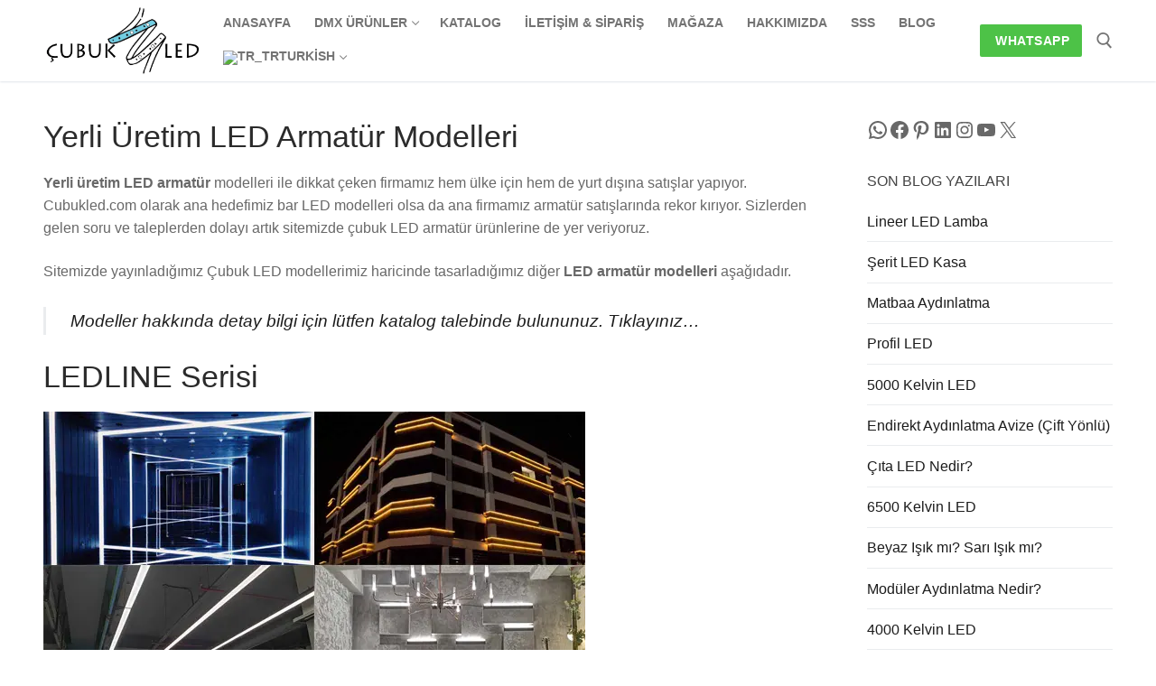

--- FILE ---
content_type: text/html; charset=UTF-8
request_url: https://cubukled.com/yerli-uretim-led-armatur-modelleri/
body_size: 27164
content:
<!doctype html>
<html lang="tr-TR">
<head>
	<meta name="abstract" content="LED Cephe Aydınlatma" />
	<meta name="keywords" content="dmx rgb cephe aydınlatma, dış mekan aydınlatma, dış cephe aydınlatma, dış mekan led aydınlatma, led animasyon, dış mekan led, iç mekan led"/>
	<meta name="author" content="Nizam BABAYİĞİT" />
	<meta name="copyright" content="Site içeriği tamamen tarafıma aittir. Tüm hakları saklıdır."/>
	<meta charset="UTF-8">
	<meta name="viewport" content="width=device-width, initial-scale=1, maximum-scale=10.0, user-scalable=yes">
	<meta name="msvalidate.01" content="1862C2566451C0AA44B2621BCCB8364F" />
	<link rel="profile" href="https://gmpg.org/xfn/11">
	<meta name='robots' content='index, follow, max-image-preview:large, max-snippet:-1, max-video-preview:-1' />
	<style>img:is([sizes="auto" i], [sizes^="auto," i]) { contain-intrinsic-size: 3000px 1500px }</style>
	
	<!-- This site is optimized with the Yoast SEO plugin v26.3 - https://yoast.com/wordpress/plugins/seo/ -->
	<title>Yerli Üretim LED Armatür Modelleri - Çubuk LED</title>
	<meta name="description" content="Yerli Üretim LED Armatür Çeşitleri - Lineer, sıva Üstü, Sıva Altı, Aplik, Bahçe Aydınlatma, Projektör, Dekoratif LED Avize, Endüstriyel..." />
	<link rel="canonical" href="https://cubukled.com/yerli-uretim-led-armatur-modelleri/" />
	<meta property="og:locale" content="tr_TR" />
	<meta property="og:type" content="article" />
	<meta property="og:title" content="Yerli Üretim LED Armatür Modelleri - Çubuk LED" />
	<meta property="og:description" content="Yerli Üretim LED Armatür Çeşitleri - Lineer, sıva Üstü, Sıva Altı, Aplik, Bahçe Aydınlatma, Projektör, Dekoratif LED Avize, Endüstriyel..." />
	<meta property="og:url" content="https://cubukled.com/yerli-uretim-led-armatur-modelleri/" />
	<meta property="og:site_name" content="Çubuk LED" />
	<meta property="article:publisher" content="https://www.facebook.com/cubukled" />
	<meta property="article:published_time" content="2022-10-07T07:37:07+00:00" />
	<meta property="article:modified_time" content="2023-11-20T07:55:36+00:00" />
	<meta property="og:image" content="https://cubukled.com/wp-content/uploads/2022/10/LEDLINE-Serisi.jpg" />
	<meta name="author" content="cubukled" />
	<meta name="twitter:card" content="summary_large_image" />
	<meta name="twitter:creator" content="@cubukled" />
	<meta name="twitter:site" content="@cubukled" />
	<meta name="twitter:label1" content="Yazan:" />
	<meta name="twitter:data1" content="cubukled" />
	<meta name="twitter:label2" content="Tahmini okuma süresi" />
	<meta name="twitter:data2" content="8 dakika" />
	<script type="application/ld+json" class="yoast-schema-graph">{"@context":"https://schema.org","@graph":[{"@type":"Article","@id":"https://cubukled.com/yerli-uretim-led-armatur-modelleri/#article","isPartOf":{"@id":"https://cubukled.com/yerli-uretim-led-armatur-modelleri/"},"author":{"name":"cubukled","@id":"https://cubukled.com/#/schema/person/d63c35315ca758ddc29fbdedff195b99"},"headline":"Yerli Üretim LED Armatür Modelleri","datePublished":"2022-10-07T07:37:07+00:00","dateModified":"2023-11-20T07:55:36+00:00","mainEntityOfPage":{"@id":"https://cubukled.com/yerli-uretim-led-armatur-modelleri/"},"wordCount":1085,"commentCount":0,"publisher":{"@id":"https://cubukled.com/#organization"},"image":{"@id":"https://cubukled.com/yerli-uretim-led-armatur-modelleri/#primaryimage"},"thumbnailUrl":"https://cubukled.com/wp-content/uploads/2022/10/LEDLINE-Serisi.jpg","keywords":["aydınlatma direği led","çubuk led kasası","dekoratif led","dış mekan LED bar","DOTLED","DOWNLIGHT","FLOODLIGHT","GARDENLIGHT","gömme led","HIGHBAYLINE","HIGHLIGHT","INGROUND","led aplik","LED armatür modelleri","led avize","led aydınlatma direği","led bahçe aydınlatma","led havuz","LED kanal profili","led park bahçe","led profil aydınlatma","led projektör","led spot","led wallwasher","LEDDECO","LEDLINE","lineer LED","noktasal led","power LED bar","ray spot led","SCONCELIGHT","TRACKLIGHT","WALLWASHER","yerli üretim LED armatür","yerli üretim LED armatür çeşitleri","yerli üretim LED armatür modelleri"],"articleSection":["Sözlük"],"inLanguage":"tr","potentialAction":[{"@type":"CommentAction","name":"Comment","target":["https://cubukled.com/yerli-uretim-led-armatur-modelleri/#respond"]}]},{"@type":"WebPage","@id":"https://cubukled.com/yerli-uretim-led-armatur-modelleri/","url":"https://cubukled.com/yerli-uretim-led-armatur-modelleri/","name":"Yerli Üretim LED Armatür Modelleri - Çubuk LED","isPartOf":{"@id":"https://cubukled.com/#website"},"primaryImageOfPage":{"@id":"https://cubukled.com/yerli-uretim-led-armatur-modelleri/#primaryimage"},"image":{"@id":"https://cubukled.com/yerli-uretim-led-armatur-modelleri/#primaryimage"},"thumbnailUrl":"https://cubukled.com/wp-content/uploads/2022/10/LEDLINE-Serisi.jpg","datePublished":"2022-10-07T07:37:07+00:00","dateModified":"2023-11-20T07:55:36+00:00","description":"Yerli Üretim LED Armatür Çeşitleri - Lineer, sıva Üstü, Sıva Altı, Aplik, Bahçe Aydınlatma, Projektör, Dekoratif LED Avize, Endüstriyel...","breadcrumb":{"@id":"https://cubukled.com/yerli-uretim-led-armatur-modelleri/#breadcrumb"},"inLanguage":"tr","potentialAction":[{"@type":"ReadAction","target":["https://cubukled.com/yerli-uretim-led-armatur-modelleri/"]}]},{"@type":"ImageObject","inLanguage":"tr","@id":"https://cubukled.com/yerli-uretim-led-armatur-modelleri/#primaryimage","url":"https://cubukled.com/wp-content/uploads/2022/10/LEDLINE-Serisi.jpg","contentUrl":"https://cubukled.com/wp-content/uploads/2022/10/LEDLINE-Serisi.jpg","width":600,"height":340},{"@type":"BreadcrumbList","@id":"https://cubukled.com/yerli-uretim-led-armatur-modelleri/#breadcrumb","itemListElement":[{"@type":"ListItem","position":1,"name":"Ana sayfa","item":"https://cubukled.com/"},{"@type":"ListItem","position":2,"name":"Yerli Üretim LED Armatür Modelleri"}]},{"@type":"WebSite","@id":"https://cubukled.com/#website","url":"https://cubukled.com/","name":"Çubuk LED","description":"Cephe Aydınlatma, Aydınlatma Tasarımı, Dış Mekan Animasyon Sistemleri, RGB DMX Cephe LED Animasyon","publisher":{"@id":"https://cubukled.com/#organization"},"alternateName":"cubukled","potentialAction":[{"@type":"SearchAction","target":{"@type":"EntryPoint","urlTemplate":"https://cubukled.com/?s={search_term_string}"},"query-input":{"@type":"PropertyValueSpecification","valueRequired":true,"valueName":"search_term_string"}}],"inLanguage":"tr"},{"@type":"Organization","@id":"https://cubukled.com/#organization","name":"Çubuk LED","alternateName":"cubukled","url":"https://cubukled.com/","logo":{"@type":"ImageObject","inLanguage":"tr","@id":"https://cubukled.com/#/schema/logo/image/","url":"https://cubukled.com/wp-content/uploads/2020/06/cubukled-logo.jpeg","contentUrl":"https://cubukled.com/wp-content/uploads/2020/06/cubukled-logo.jpeg","width":1169,"height":669,"caption":"Çubuk LED"},"image":{"@id":"https://cubukled.com/#/schema/logo/image/"},"sameAs":["https://www.facebook.com/cubukled","https://x.com/cubukled","https://tr.pinterest.com/Cubuk_Led/","https://www.instagram.com/cubukled/","https://www.linkedin.com/company/cubukled","https://www.threads.net/@cubukled","https://www.youtube.com/@cubukled","https://twitter.com/cubukled"]},{"@type":"Person","@id":"https://cubukled.com/#/schema/person/d63c35315ca758ddc29fbdedff195b99","name":"cubukled","image":{"@type":"ImageObject","inLanguage":"tr","@id":"https://cubukled.com/#/schema/person/image/","url":"https://secure.gravatar.com/avatar/4fdcd8b2b1fb076c757dfab5891e98c4a4ca9d38ff15d9f8922ab0e11ffdc750?s=96&d=mm&r=g","contentUrl":"https://secure.gravatar.com/avatar/4fdcd8b2b1fb076c757dfab5891e98c4a4ca9d38ff15d9f8922ab0e11ffdc750?s=96&d=mm&r=g","caption":"cubukled"},"sameAs":["https://cubukled.com"]}]}</script>
	<!-- / Yoast SEO plugin. -->


<link rel='dns-prefetch' href='//platform-api.sharethis.com' />
<link rel="alternate" type="application/rss+xml" title="Çubuk LED &raquo; akışı" href="https://cubukled.com/feed/" />
<link rel="alternate" type="application/rss+xml" title="Çubuk LED &raquo; yorum akışı" href="https://cubukled.com/comments/feed/" />
<script type="text/javascript">
/* <![CDATA[ */
window._wpemojiSettings = {"baseUrl":"https:\/\/s.w.org\/images\/core\/emoji\/16.0.1\/72x72\/","ext":".png","svgUrl":"https:\/\/s.w.org\/images\/core\/emoji\/16.0.1\/svg\/","svgExt":".svg","source":{"concatemoji":"https:\/\/cubukled.com\/wp-includes\/js\/wp-emoji-release.min.js?ver=0e3b4c4d3ce45dc89a5898f640c5da5b"}};
/*! This file is auto-generated */
!function(s,n){var o,i,e;function c(e){try{var t={supportTests:e,timestamp:(new Date).valueOf()};sessionStorage.setItem(o,JSON.stringify(t))}catch(e){}}function p(e,t,n){e.clearRect(0,0,e.canvas.width,e.canvas.height),e.fillText(t,0,0);var t=new Uint32Array(e.getImageData(0,0,e.canvas.width,e.canvas.height).data),a=(e.clearRect(0,0,e.canvas.width,e.canvas.height),e.fillText(n,0,0),new Uint32Array(e.getImageData(0,0,e.canvas.width,e.canvas.height).data));return t.every(function(e,t){return e===a[t]})}function u(e,t){e.clearRect(0,0,e.canvas.width,e.canvas.height),e.fillText(t,0,0);for(var n=e.getImageData(16,16,1,1),a=0;a<n.data.length;a++)if(0!==n.data[a])return!1;return!0}function f(e,t,n,a){switch(t){case"flag":return n(e,"\ud83c\udff3\ufe0f\u200d\u26a7\ufe0f","\ud83c\udff3\ufe0f\u200b\u26a7\ufe0f")?!1:!n(e,"\ud83c\udde8\ud83c\uddf6","\ud83c\udde8\u200b\ud83c\uddf6")&&!n(e,"\ud83c\udff4\udb40\udc67\udb40\udc62\udb40\udc65\udb40\udc6e\udb40\udc67\udb40\udc7f","\ud83c\udff4\u200b\udb40\udc67\u200b\udb40\udc62\u200b\udb40\udc65\u200b\udb40\udc6e\u200b\udb40\udc67\u200b\udb40\udc7f");case"emoji":return!a(e,"\ud83e\udedf")}return!1}function g(e,t,n,a){var r="undefined"!=typeof WorkerGlobalScope&&self instanceof WorkerGlobalScope?new OffscreenCanvas(300,150):s.createElement("canvas"),o=r.getContext("2d",{willReadFrequently:!0}),i=(o.textBaseline="top",o.font="600 32px Arial",{});return e.forEach(function(e){i[e]=t(o,e,n,a)}),i}function t(e){var t=s.createElement("script");t.src=e,t.defer=!0,s.head.appendChild(t)}"undefined"!=typeof Promise&&(o="wpEmojiSettingsSupports",i=["flag","emoji"],n.supports={everything:!0,everythingExceptFlag:!0},e=new Promise(function(e){s.addEventListener("DOMContentLoaded",e,{once:!0})}),new Promise(function(t){var n=function(){try{var e=JSON.parse(sessionStorage.getItem(o));if("object"==typeof e&&"number"==typeof e.timestamp&&(new Date).valueOf()<e.timestamp+604800&&"object"==typeof e.supportTests)return e.supportTests}catch(e){}return null}();if(!n){if("undefined"!=typeof Worker&&"undefined"!=typeof OffscreenCanvas&&"undefined"!=typeof URL&&URL.createObjectURL&&"undefined"!=typeof Blob)try{var e="postMessage("+g.toString()+"("+[JSON.stringify(i),f.toString(),p.toString(),u.toString()].join(",")+"));",a=new Blob([e],{type:"text/javascript"}),r=new Worker(URL.createObjectURL(a),{name:"wpTestEmojiSupports"});return void(r.onmessage=function(e){c(n=e.data),r.terminate(),t(n)})}catch(e){}c(n=g(i,f,p,u))}t(n)}).then(function(e){for(var t in e)n.supports[t]=e[t],n.supports.everything=n.supports.everything&&n.supports[t],"flag"!==t&&(n.supports.everythingExceptFlag=n.supports.everythingExceptFlag&&n.supports[t]);n.supports.everythingExceptFlag=n.supports.everythingExceptFlag&&!n.supports.flag,n.DOMReady=!1,n.readyCallback=function(){n.DOMReady=!0}}).then(function(){return e}).then(function(){var e;n.supports.everything||(n.readyCallback(),(e=n.source||{}).concatemoji?t(e.concatemoji):e.wpemoji&&e.twemoji&&(t(e.twemoji),t(e.wpemoji)))}))}((window,document),window._wpemojiSettings);
/* ]]> */
</script>

<style id='wp-emoji-styles-inline-css' type='text/css'>

	img.wp-smiley, img.emoji {
		display: inline !important;
		border: none !important;
		box-shadow: none !important;
		height: 1em !important;
		width: 1em !important;
		margin: 0 0.07em !important;
		vertical-align: -0.1em !important;
		background: none !important;
		padding: 0 !important;
	}
</style>
<link rel='stylesheet' id='wp-block-library-css' href='https://cubukled.com/wp-includes/css/dist/block-library/style.min.css?ver=0e3b4c4d3ce45dc89a5898f640c5da5b' type='text/css' media='all' />
<style id='classic-theme-styles-inline-css' type='text/css'>
/*! This file is auto-generated */
.wp-block-button__link{color:#fff;background-color:#32373c;border-radius:9999px;box-shadow:none;text-decoration:none;padding:calc(.667em + 2px) calc(1.333em + 2px);font-size:1.125em}.wp-block-file__button{background:#32373c;color:#fff;text-decoration:none}
</style>
<style id='joinchat-button-style-inline-css' type='text/css'>
.wp-block-joinchat-button{border:none!important;text-align:center}.wp-block-joinchat-button figure{display:table;margin:0 auto;padding:0}.wp-block-joinchat-button figcaption{font:normal normal 400 .6em/2em var(--wp--preset--font-family--system-font,sans-serif);margin:0;padding:0}.wp-block-joinchat-button .joinchat-button__qr{background-color:#fff;border:6px solid #25d366;border-radius:30px;box-sizing:content-box;display:block;height:200px;margin:auto;overflow:hidden;padding:10px;width:200px}.wp-block-joinchat-button .joinchat-button__qr canvas,.wp-block-joinchat-button .joinchat-button__qr img{display:block;margin:auto}.wp-block-joinchat-button .joinchat-button__link{align-items:center;background-color:#25d366;border:6px solid #25d366;border-radius:30px;display:inline-flex;flex-flow:row nowrap;justify-content:center;line-height:1.25em;margin:0 auto;text-decoration:none}.wp-block-joinchat-button .joinchat-button__link:before{background:transparent var(--joinchat-ico) no-repeat center;background-size:100%;content:"";display:block;height:1.5em;margin:-.75em .75em -.75em 0;width:1.5em}.wp-block-joinchat-button figure+.joinchat-button__link{margin-top:10px}@media (orientation:landscape)and (min-height:481px),(orientation:portrait)and (min-width:481px){.wp-block-joinchat-button.joinchat-button--qr-only figure+.joinchat-button__link{display:none}}@media (max-width:480px),(orientation:landscape)and (max-height:480px){.wp-block-joinchat-button figure{display:none}}

</style>
<style id='global-styles-inline-css' type='text/css'>
:root{--wp--preset--aspect-ratio--square: 1;--wp--preset--aspect-ratio--4-3: 4/3;--wp--preset--aspect-ratio--3-4: 3/4;--wp--preset--aspect-ratio--3-2: 3/2;--wp--preset--aspect-ratio--2-3: 2/3;--wp--preset--aspect-ratio--16-9: 16/9;--wp--preset--aspect-ratio--9-16: 9/16;--wp--preset--color--black: #000000;--wp--preset--color--cyan-bluish-gray: #abb8c3;--wp--preset--color--white: #ffffff;--wp--preset--color--pale-pink: #f78da7;--wp--preset--color--vivid-red: #cf2e2e;--wp--preset--color--luminous-vivid-orange: #ff6900;--wp--preset--color--luminous-vivid-amber: #fcb900;--wp--preset--color--light-green-cyan: #7bdcb5;--wp--preset--color--vivid-green-cyan: #00d084;--wp--preset--color--pale-cyan-blue: #8ed1fc;--wp--preset--color--vivid-cyan-blue: #0693e3;--wp--preset--color--vivid-purple: #9b51e0;--wp--preset--gradient--vivid-cyan-blue-to-vivid-purple: linear-gradient(135deg,rgba(6,147,227,1) 0%,rgb(155,81,224) 100%);--wp--preset--gradient--light-green-cyan-to-vivid-green-cyan: linear-gradient(135deg,rgb(122,220,180) 0%,rgb(0,208,130) 100%);--wp--preset--gradient--luminous-vivid-amber-to-luminous-vivid-orange: linear-gradient(135deg,rgba(252,185,0,1) 0%,rgba(255,105,0,1) 100%);--wp--preset--gradient--luminous-vivid-orange-to-vivid-red: linear-gradient(135deg,rgba(255,105,0,1) 0%,rgb(207,46,46) 100%);--wp--preset--gradient--very-light-gray-to-cyan-bluish-gray: linear-gradient(135deg,rgb(238,238,238) 0%,rgb(169,184,195) 100%);--wp--preset--gradient--cool-to-warm-spectrum: linear-gradient(135deg,rgb(74,234,220) 0%,rgb(151,120,209) 20%,rgb(207,42,186) 40%,rgb(238,44,130) 60%,rgb(251,105,98) 80%,rgb(254,248,76) 100%);--wp--preset--gradient--blush-light-purple: linear-gradient(135deg,rgb(255,206,236) 0%,rgb(152,150,240) 100%);--wp--preset--gradient--blush-bordeaux: linear-gradient(135deg,rgb(254,205,165) 0%,rgb(254,45,45) 50%,rgb(107,0,62) 100%);--wp--preset--gradient--luminous-dusk: linear-gradient(135deg,rgb(255,203,112) 0%,rgb(199,81,192) 50%,rgb(65,88,208) 100%);--wp--preset--gradient--pale-ocean: linear-gradient(135deg,rgb(255,245,203) 0%,rgb(182,227,212) 50%,rgb(51,167,181) 100%);--wp--preset--gradient--electric-grass: linear-gradient(135deg,rgb(202,248,128) 0%,rgb(113,206,126) 100%);--wp--preset--gradient--midnight: linear-gradient(135deg,rgb(2,3,129) 0%,rgb(40,116,252) 100%);--wp--preset--font-size--small: 13px;--wp--preset--font-size--medium: 20px;--wp--preset--font-size--large: 36px;--wp--preset--font-size--x-large: 42px;--wp--preset--spacing--20: 0.44rem;--wp--preset--spacing--30: 0.67rem;--wp--preset--spacing--40: 1rem;--wp--preset--spacing--50: 1.5rem;--wp--preset--spacing--60: 2.25rem;--wp--preset--spacing--70: 3.38rem;--wp--preset--spacing--80: 5.06rem;--wp--preset--shadow--natural: 6px 6px 9px rgba(0, 0, 0, 0.2);--wp--preset--shadow--deep: 12px 12px 50px rgba(0, 0, 0, 0.4);--wp--preset--shadow--sharp: 6px 6px 0px rgba(0, 0, 0, 0.2);--wp--preset--shadow--outlined: 6px 6px 0px -3px rgba(255, 255, 255, 1), 6px 6px rgba(0, 0, 0, 1);--wp--preset--shadow--crisp: 6px 6px 0px rgba(0, 0, 0, 1);}:where(.is-layout-flex){gap: 0.5em;}:where(.is-layout-grid){gap: 0.5em;}body .is-layout-flex{display: flex;}.is-layout-flex{flex-wrap: wrap;align-items: center;}.is-layout-flex > :is(*, div){margin: 0;}body .is-layout-grid{display: grid;}.is-layout-grid > :is(*, div){margin: 0;}:where(.wp-block-columns.is-layout-flex){gap: 2em;}:where(.wp-block-columns.is-layout-grid){gap: 2em;}:where(.wp-block-post-template.is-layout-flex){gap: 1.25em;}:where(.wp-block-post-template.is-layout-grid){gap: 1.25em;}.has-black-color{color: var(--wp--preset--color--black) !important;}.has-cyan-bluish-gray-color{color: var(--wp--preset--color--cyan-bluish-gray) !important;}.has-white-color{color: var(--wp--preset--color--white) !important;}.has-pale-pink-color{color: var(--wp--preset--color--pale-pink) !important;}.has-vivid-red-color{color: var(--wp--preset--color--vivid-red) !important;}.has-luminous-vivid-orange-color{color: var(--wp--preset--color--luminous-vivid-orange) !important;}.has-luminous-vivid-amber-color{color: var(--wp--preset--color--luminous-vivid-amber) !important;}.has-light-green-cyan-color{color: var(--wp--preset--color--light-green-cyan) !important;}.has-vivid-green-cyan-color{color: var(--wp--preset--color--vivid-green-cyan) !important;}.has-pale-cyan-blue-color{color: var(--wp--preset--color--pale-cyan-blue) !important;}.has-vivid-cyan-blue-color{color: var(--wp--preset--color--vivid-cyan-blue) !important;}.has-vivid-purple-color{color: var(--wp--preset--color--vivid-purple) !important;}.has-black-background-color{background-color: var(--wp--preset--color--black) !important;}.has-cyan-bluish-gray-background-color{background-color: var(--wp--preset--color--cyan-bluish-gray) !important;}.has-white-background-color{background-color: var(--wp--preset--color--white) !important;}.has-pale-pink-background-color{background-color: var(--wp--preset--color--pale-pink) !important;}.has-vivid-red-background-color{background-color: var(--wp--preset--color--vivid-red) !important;}.has-luminous-vivid-orange-background-color{background-color: var(--wp--preset--color--luminous-vivid-orange) !important;}.has-luminous-vivid-amber-background-color{background-color: var(--wp--preset--color--luminous-vivid-amber) !important;}.has-light-green-cyan-background-color{background-color: var(--wp--preset--color--light-green-cyan) !important;}.has-vivid-green-cyan-background-color{background-color: var(--wp--preset--color--vivid-green-cyan) !important;}.has-pale-cyan-blue-background-color{background-color: var(--wp--preset--color--pale-cyan-blue) !important;}.has-vivid-cyan-blue-background-color{background-color: var(--wp--preset--color--vivid-cyan-blue) !important;}.has-vivid-purple-background-color{background-color: var(--wp--preset--color--vivid-purple) !important;}.has-black-border-color{border-color: var(--wp--preset--color--black) !important;}.has-cyan-bluish-gray-border-color{border-color: var(--wp--preset--color--cyan-bluish-gray) !important;}.has-white-border-color{border-color: var(--wp--preset--color--white) !important;}.has-pale-pink-border-color{border-color: var(--wp--preset--color--pale-pink) !important;}.has-vivid-red-border-color{border-color: var(--wp--preset--color--vivid-red) !important;}.has-luminous-vivid-orange-border-color{border-color: var(--wp--preset--color--luminous-vivid-orange) !important;}.has-luminous-vivid-amber-border-color{border-color: var(--wp--preset--color--luminous-vivid-amber) !important;}.has-light-green-cyan-border-color{border-color: var(--wp--preset--color--light-green-cyan) !important;}.has-vivid-green-cyan-border-color{border-color: var(--wp--preset--color--vivid-green-cyan) !important;}.has-pale-cyan-blue-border-color{border-color: var(--wp--preset--color--pale-cyan-blue) !important;}.has-vivid-cyan-blue-border-color{border-color: var(--wp--preset--color--vivid-cyan-blue) !important;}.has-vivid-purple-border-color{border-color: var(--wp--preset--color--vivid-purple) !important;}.has-vivid-cyan-blue-to-vivid-purple-gradient-background{background: var(--wp--preset--gradient--vivid-cyan-blue-to-vivid-purple) !important;}.has-light-green-cyan-to-vivid-green-cyan-gradient-background{background: var(--wp--preset--gradient--light-green-cyan-to-vivid-green-cyan) !important;}.has-luminous-vivid-amber-to-luminous-vivid-orange-gradient-background{background: var(--wp--preset--gradient--luminous-vivid-amber-to-luminous-vivid-orange) !important;}.has-luminous-vivid-orange-to-vivid-red-gradient-background{background: var(--wp--preset--gradient--luminous-vivid-orange-to-vivid-red) !important;}.has-very-light-gray-to-cyan-bluish-gray-gradient-background{background: var(--wp--preset--gradient--very-light-gray-to-cyan-bluish-gray) !important;}.has-cool-to-warm-spectrum-gradient-background{background: var(--wp--preset--gradient--cool-to-warm-spectrum) !important;}.has-blush-light-purple-gradient-background{background: var(--wp--preset--gradient--blush-light-purple) !important;}.has-blush-bordeaux-gradient-background{background: var(--wp--preset--gradient--blush-bordeaux) !important;}.has-luminous-dusk-gradient-background{background: var(--wp--preset--gradient--luminous-dusk) !important;}.has-pale-ocean-gradient-background{background: var(--wp--preset--gradient--pale-ocean) !important;}.has-electric-grass-gradient-background{background: var(--wp--preset--gradient--electric-grass) !important;}.has-midnight-gradient-background{background: var(--wp--preset--gradient--midnight) !important;}.has-small-font-size{font-size: var(--wp--preset--font-size--small) !important;}.has-medium-font-size{font-size: var(--wp--preset--font-size--medium) !important;}.has-large-font-size{font-size: var(--wp--preset--font-size--large) !important;}.has-x-large-font-size{font-size: var(--wp--preset--font-size--x-large) !important;}
:where(.wp-block-post-template.is-layout-flex){gap: 1.25em;}:where(.wp-block-post-template.is-layout-grid){gap: 1.25em;}
:where(.wp-block-columns.is-layout-flex){gap: 2em;}:where(.wp-block-columns.is-layout-grid){gap: 2em;}
:root :where(.wp-block-pullquote){font-size: 1.5em;line-height: 1.6;}
</style>
<link rel='stylesheet' id='woocommerce-general-css' href='https://cubukled.com/wp-content/themes/customify/assets/css/compatibility/woocommerce.min.css?ver=10.3.5' type='text/css' media='all' />
<link rel='stylesheet' id='woocommerce-smallscreen-css' href='https://cubukled.com/wp-content/themes/customify/assets/css/compatibility/woocommerce-smallscreen.min.css?ver=10.3.5' type='text/css' media='only screen and (max-width: 768px)' />
<style id='woocommerce-inline-inline-css' type='text/css'>
.woocommerce form .form-row .required { visibility: visible; }
</style>
<link rel='stylesheet' id='trp-floater-language-switcher-style-css' href='https://cubukled.com/wp-content/plugins/translatepress-multilingual/assets/css/trp-floater-language-switcher.css?ver=2.8.3' type='text/css' media='all' />
<link rel='stylesheet' id='trp-language-switcher-style-css' href='https://cubukled.com/wp-content/plugins/translatepress-multilingual/assets/css/trp-language-switcher.css?ver=2.8.3' type='text/css' media='all' />
<link rel='stylesheet' id='brands-styles-css' href='https://cubukled.com/wp-content/plugins/woocommerce/assets/css/brands.css?ver=10.3.5' type='text/css' media='all' />
<link rel='stylesheet' id='parent-style-css' href='https://cubukled.com/wp-content/themes/customify/style.css?ver=0e3b4c4d3ce45dc89a5898f640c5da5b' type='text/css' media='all' />
<link rel='stylesheet' id='font-awesome-css' href='https://cubukled.com/wp-content/plugins/elementor/assets/lib/font-awesome/css/font-awesome.min.css?ver=4.7.0' type='text/css' media='all' />
<link rel='stylesheet' id='customify-style-css' href='https://cubukled.com/wp-content/themes/customify/style.min.css?ver=1.0.0' type='text/css' media='all' />
<style id='customify-style-inline-css' type='text/css'>
.header-top .header--row-inner,body:not(.fl-builder-edit) .button,body:not(.fl-builder-edit) button:not(.menu-mobile-toggle, .components-button, .customize-partial-edit-shortcut-button),body:not(.fl-builder-edit) input[type="button"]:not(.ed_button),button.button,input[type="button"]:not(.ed_button, .components-button, .customize-partial-edit-shortcut-button),input[type="reset"]:not(.components-button, .customize-partial-edit-shortcut-button),input[type="submit"]:not(.components-button, .customize-partial-edit-shortcut-button),.pagination .nav-links > *:hover,.pagination .nav-links span,.nav-menu-desktop.style-full-height .primary-menu-ul > li.current-menu-item > a,.nav-menu-desktop.style-full-height .primary-menu-ul > li.current-menu-ancestor > a,.nav-menu-desktop.style-full-height .primary-menu-ul > li > a:hover,.posts-layout .readmore-button:hover{    background-color: #333333;}.posts-layout .readmore-button {color: #333333;}.pagination .nav-links > *:hover,.pagination .nav-links span,.entry-single .tags-links a:hover,.entry-single .cat-links a:hover,.posts-layout .readmore-button,.posts-layout .readmore-button:hover{    border-color: #333333;}                 .wc-svg-btn.active,        .woocommerce-tabs.wc-tabs-horizontal ul.tabs li.active,        #review_form {            border-color: #333333;        }                .wc-svg-btn.active,        .wc-single-tabs ul.tabs li.active a,        .wc-single-tabs .tab-section.active .tab-section-heading a {            color: #333333;        }.customify-builder-btn{    background-color: #de1b3c;}                 .add_to_cart_button        {            background-color: #de1b3c;        }body{    color: #686868;}abbr, acronym {    border-bottom-color: #686868;}a                {                    color: #1c1c1c;} .woocommerce-account .woocommerce-MyAccount-navigation ul li.is-active a,        .woocommerce-account .woocommerce-MyAccount-navigation ul li a:hover {            color: #1c1c1c;        }a:hover,a:focus,.link-meta:hover, .link-meta a:hover{    color: #6b6b6b;}h2 + h3,.comments-area h2 + .comments-title,.h2 + h3,.comments-area .h2 + .comments-title,.page-breadcrumb {    border-top-color: #eaecee;}blockquote,.site-content .widget-area .menu li.current-menu-item > a:before{    border-left-color: #eaecee;}@media screen and (min-width: 64em) {    .comment-list .children li.comment {        border-left-color: #eaecee;    }    .comment-list .children li.comment:after {        background-color: #eaecee;    }}.page-titlebar, .page-breadcrumb,.posts-layout .entry-inner {    border-bottom-color: #eaecee;}.header-search-form .search-field,.entry-content .page-links a,.header-search-modal,.pagination .nav-links > *,.entry-footer .tags-links a, .entry-footer .cat-links a,.search .content-area article,.site-content .widget-area .menu li.current-menu-item > a,.posts-layout .entry-inner,.post-navigation .nav-links,article.comment .comment-meta,.widget-area .widget_pages li a, .widget-area .widget_categories li a, .widget-area .widget_archive li a, .widget-area .widget_meta li a, .widget-area .widget_nav_menu li a, .widget-area .widget_product_categories li a, .widget-area .widget_recent_entries li a, .widget-area .widget_rss li a,.widget-area .widget_recent_comments li{    border-color: #eaecee;}.header-search-modal::before {    border-top-color: #eaecee;    border-left-color: #eaecee;}@media screen and (min-width: 48em) {    .content-sidebar.sidebar_vertical_border .content-area {        border-right-color: #eaecee;    }    .sidebar-content.sidebar_vertical_border .content-area {        border-left-color: #eaecee;    }    .sidebar-sidebar-content.sidebar_vertical_border .sidebar-primary {        border-right-color: #eaecee;    }    .sidebar-sidebar-content.sidebar_vertical_border .sidebar-secondary {        border-right-color: #eaecee;    }    .content-sidebar-sidebar.sidebar_vertical_border .sidebar-primary {        border-left-color: #eaecee;    }    .content-sidebar-sidebar.sidebar_vertical_border .sidebar-secondary {        border-left-color: #eaecee;    }    .sidebar-content-sidebar.sidebar_vertical_border .content-area {        border-left-color: #eaecee;        border-right-color: #eaecee;    }    .sidebar-content-sidebar.sidebar_vertical_border .content-area {        border-left-color: #eaecee;        border-right-color: #eaecee;    }}.widget_price_filter .price_slider_wrapper .ui-widget-content {    background-color: #eaecee;}.product_list_widget li,#reviews #comments ol.commentlist li .comment-text,.woocommerce-tabs.wc-tabs-vertical .wc-tabs li,.product_meta > span,.woocommerce-tabs.wc-tabs-horizontal ul.tabs,.woocommerce-tabs.wc-tabs-vertical .wc-tabs li:first-child {            border-color: #eaecee;        }article.comment .comment-post-author {background: #6d6d6d;}.pagination .nav-links > *,.link-meta,.link-meta a,.color-meta,.entry-single .tags-links:before,.entry-single .cats-links:before{    color: #6d6d6d;}.widget_price_filter .ui-slider .ui-slider-handle {    border-color: #6d6d6d;}.wc-product-inner .wc-product__category a {    color: #6d6d6d;}.widget_price_filter .ui-slider .ui-slider-range,.widget_price_filter .price_slider_amount .button {            background-color: #6d6d6d;        }h1, h2, h3, h4, h5, h6 { color: #2b2b2b;}.site-content .widget-title { color: #444444;}.site-branding .site-title, .site-branding .site-title a {font-weight: 200;font-size: 30px;letter-spacing: 6px;}#page-cover {background-image: url("https://cubukled.com/wp-content/uploads/2020/07/tum-cubuk-led-cesitleri.jpg");}#page-cover {background-position: center;}#page-cover {background-repeat: repeat;}#page-cover {background-attachment: fixed;}.header--row:not(.header--transparent).header-top .header--row-inner  {background-color: #f0f0f0;} .builder-header-html-item.item--html p, .builder-header-html-item.item--html {font-weight: 400;text-transform: none;font-size: 14px;}.header-search_icon-item .header-search-modal  {border-style: solid;} .header-search_icon-item .search-field  {border-style: solid;} .dark-mode .header-search_box-item .search-form-fields, .header-search_box-item .search-form-fields  {border-style: solid;} a.item--button  {background-color: #4dc247;} .footer-social-icons.customify-builder-social-icons.color-custom li a {color: #0a0a0a;}.footer-social-icons.customify-builder-social-icons.color-custom li a:hover {color: #595959;}body  {background-color: #FFFFFF;} .site-content .content-area  {background-color: #FFFFFF;} .woocommerce .button.add_to_cart_button, .woocommerce .button.alt,.woocommerce .button.added_to_cart, .woocommerce .button.checkout, .woocommerce .button.product_type_variable,.item--wc_cart .cart-icon .cart-qty .customify-wc-total-qty{    background-color: #de1b3c;}.comment-form-rating a, .star-rating,.comment-form-rating a:hover, .comment-form-rating a:focus, .star-rating:hover, .star-rating:focus{    color: #111111;}/* CSS for desktop */#page-cover {text-align: center;}#page-cover .page-cover-inner {min-height: 320px;}#page-titlebar {text-align: center;}.header--row.header-top .customify-grid, .header--row.header-top .style-full-height .primary-menu-ul > li > a {min-height: 35px;}.header--row.header-main .customify-grid, .header--row.header-main .style-full-height .primary-menu-ul > li > a {min-height: 90px;}.header--row.header-bottom .customify-grid, .header--row.header-bottom .style-full-height .primary-menu-ul > li > a {min-height: 55px;}.header--row .builder-first--html {text-align: left;}.site-header .site-branding img { max-width: 175px; } .site-header .cb-row--mobile .site-branding img { width: 175px; }.header--row .builder-first--logo {text-align: center;}.header--row .builder-first--nav-icon {text-align: right;}.header-search_icon-item .search-submit {margin-left: -40px;}.header--row .builder-first--search_icon {text-align: right;}.header-search_box-item .search-submit{margin-left: -40px;} .header-search_box-item .woo_bootster_search .search-submit{margin-left: -40px;} .header-search_box-item .header-search-form button.search-submit{margin-left:-40px;}.header--row .builder-item--primary-menu, .builder-item.builder-item--group .item--inner.builder-item--primary-menu {margin-left: -13px;}.header--row .builder-first--primary-menu {text-align: left;}.header-social-icons.customify-builder-social-icons li a { font-size: 16px; }.header--row .builder-first--social-icons {text-align: right;}.header--row .builder-first--wc_cart {text-align: right;}.footer-social-icons.customify-builder-social-icons li a { font-size: 17px; }.footer-social-icons.customify-builder-social-icons li {margin-left: 0px; margin-right: 0px;}.footer--row .builder-first--footer-social-icons {text-align: right;}/* CSS for tablet */@media screen and (max-width: 1024px) { #page-cover .page-cover-inner {min-height: 250px;}.header-menu-sidebar-inner {text-align: center;}.header--row .builder-first--html {text-align: center;}.header--row .builder-first--nav-icon {text-align: left;}.header-search_icon-item .search-submit {margin-left: -40px;}.header--row .builder-first--search_icon {text-align: right;}.header-search_box-item .search-submit{margin-left: -40px;} .header-search_box-item .woo_bootster_search .search-submit{margin-left: -40px;} .header-search_box-item .header-search-form button.search-submit{margin-left:-40px;} }/* CSS for mobile */@media screen and (max-width: 568px) { .site-branding .site-title, .site-branding .site-title a {font-size: 23px;}#page-cover .page-cover-inner {min-height: 150px;}.header--row.header-top .customify-grid, .header--row.header-top .style-full-height .primary-menu-ul > li > a {min-height: 30px;}.header--row.header-main .customify-grid, .header--row.header-main .style-full-height .primary-menu-ul > li > a {min-height: 63px;}.builder-header-html-item.item--html p, .builder-header-html-item.item--html {font-size: 13px;}.header--row .builder-first--nav-icon {text-align: left;}.header-search_icon-item .search-submit {margin-left: -40px;}.header--row .builder-first--search_icon {text-align: right;}.header-search_box-item .search-submit{margin-left: -40px;} .header-search_box-item .woo_bootster_search .search-submit{margin-left: -40px;} .header-search_box-item .header-search-form button.search-submit{margin-left:-40px;}.header--row .builder-first--wc_cart {text-align: right;} }
</style>
<link rel='stylesheet' id='elementor-frontend-css' href='https://cubukled.com/wp-content/plugins/elementor/assets/css/frontend.min.css?ver=3.33.0' type='text/css' media='all' />
<link rel='stylesheet' id='eael-general-css' href='https://cubukled.com/wp-content/plugins/essential-addons-for-elementor-lite/assets/front-end/css/view/general.min.css?ver=6.4.0' type='text/css' media='all' />
<script type="text/javascript" src="https://cubukled.com/wp-includes/js/jquery/jquery.min.js?ver=3.7.1" id="jquery-core-js"></script>
<script type="text/javascript" src="https://cubukled.com/wp-includes/js/jquery/jquery-migrate.min.js?ver=3.4.1" id="jquery-migrate-js"></script>
<script type="text/javascript" src="https://cubukled.com/wp-content/plugins/woocommerce/assets/js/jquery-blockui/jquery.blockUI.min.js?ver=2.7.0-wc.10.3.5" id="wc-jquery-blockui-js" defer="defer" data-wp-strategy="defer"></script>
<script type="text/javascript" src="https://cubukled.com/wp-content/plugins/woocommerce/assets/js/js-cookie/js.cookie.min.js?ver=2.1.4-wc.10.3.5" id="wc-js-cookie-js" defer="defer" data-wp-strategy="defer"></script>
<script type="text/javascript" id="woocommerce-js-extra">
/* <![CDATA[ */
var woocommerce_params = {"ajax_url":"\/wp-admin\/admin-ajax.php","wc_ajax_url":"\/?wc-ajax=%%endpoint%%","i18n_password_show":"\u015eifreyi g\u00f6ster","i18n_password_hide":"\u015eifreyi gizle","qty_pm":"1"};
/* ]]> */
</script>
<script type="text/javascript" src="https://cubukled.com/wp-content/plugins/woocommerce/assets/js/frontend/woocommerce.min.js?ver=10.3.5" id="woocommerce-js" defer="defer" data-wp-strategy="defer"></script>
<script type="text/javascript" src="https://cubukled.com/wp-content/plugins/translatepress-multilingual/assets/js/trp-frontend-compatibility.js?ver=2.8.3" id="trp-frontend-compatibility-js"></script>
<script type="text/javascript" src="//platform-api.sharethis.com/js/sharethis.js#source=googleanalytics-wordpress#product=ga&amp;property=5ef48e98b900a200126bbf62" id="googleanalytics-platform-sharethis-js"></script>
<link rel="https://api.w.org/" href="https://cubukled.com/wp-json/" /><link rel="alternate" title="JSON" type="application/json" href="https://cubukled.com/wp-json/wp/v2/posts/1722" /><link rel="EditURI" type="application/rsd+xml" title="RSD" href="https://cubukled.com/xmlrpc.php?rsd" />
<link rel="alternate" title="oEmbed (JSON)" type="application/json+oembed" href="https://cubukled.com/wp-json/oembed/1.0/embed?url=https%3A%2F%2Fcubukled.com%2Fyerli-uretim-led-armatur-modelleri%2F" />
<link rel="alternate" title="oEmbed (XML)" type="text/xml+oembed" href="https://cubukled.com/wp-json/oembed/1.0/embed?url=https%3A%2F%2Fcubukled.com%2Fyerli-uretim-led-armatur-modelleri%2F&#038;format=xml" />
<link rel="alternate" hreflang="tr-TR" href="https://cubukled.com/yerli-uretim-led-armatur-modelleri/"/>
<link rel="alternate" hreflang="en-GB" href="https://cubukled.com/en/domestic-production-led-armature-models/"/>
<link rel="alternate" hreflang="de-DE" href="https://cubukled.com/de/led-armaturenmodelle-aus-inlandischer-produktion/"/>
<link rel="alternate" hreflang="ar" href="https://cubukled.com/ar/موديلات-حديد-التسليح-بقيادة-الإنتاج-ا/"/>
<link rel="alternate" hreflang="fr-FR" href="https://cubukled.com/fr/modeles-darmatures-de-leds-de-production-nationale/"/>
<link rel="alternate" hreflang="ru-RU" href="https://cubukled.com/ru/модели-светодиодной-арматуры-отечес/"/>
<link rel="alternate" hreflang="tr" href="https://cubukled.com/yerli-uretim-led-armatur-modelleri/"/>
<link rel="alternate" hreflang="en" href="https://cubukled.com/en/domestic-production-led-armature-models/"/>
<link rel="alternate" hreflang="de" href="https://cubukled.com/de/led-armaturenmodelle-aus-inlandischer-produktion/"/>
<link rel="alternate" hreflang="fr" href="https://cubukled.com/fr/modeles-darmatures-de-leds-de-production-nationale/"/>
<link rel="alternate" hreflang="ru" href="https://cubukled.com/ru/модели-светодиодной-арматуры-отечес/"/>
<meta property="og:url" content="https://cubukled.com/yerli-uretim-led-armatur-modelleri/" /><meta property="og:site_name" content="Çubuk LED" /><meta property="og:type" content="article" /><meta property="og:title" content="Yerli Üretim LED Armatür Modelleri" /><meta property="og:description" content="Yerli üretim LED armatür modelleri ile dikkat çeken firmamız hem ülke için hem de yurt dışına satışlar yapıyor. Cubukled.com olarak ana hedefimiz bar LED modelleri&hellip;" /><meta property="article:published_time" content="2022-10-07T10:37:07+03:00" /><meta property="article:author" content="cubukled" /><!-- Google site verification - Google for WooCommerce -->
<meta name="google-site-verification" content="phSEdQtzjaRJ6wYezYgesIegdIhYIe7G4U24sPD8nAw" />
<link rel="pingback" href="https://cubukled.com/xmlrpc.php">	<noscript><style>.woocommerce-product-gallery{ opacity: 1 !important; }</style></noscript>
	<meta name="generator" content="Elementor 3.33.0; features: additional_custom_breakpoints; settings: css_print_method-external, google_font-enabled, font_display-auto">
<script>
(function() {
	(function (i, s, o, g, r, a, m) {
		i['GoogleAnalyticsObject'] = r;
		i[r] = i[r] || function () {
				(i[r].q = i[r].q || []).push(arguments)
			}, i[r].l = 1 * new Date();
		a = s.createElement(o),
			m = s.getElementsByTagName(o)[0];
		a.async = 1;
		a.src = g;
		m.parentNode.insertBefore(a, m)
	})(window, document, 'script', 'https://google-analytics.com/analytics.js', 'ga');

	ga('create', 'UA-68167954-2', 'auto');
			ga('send', 'pageview');
	})();
</script>
			<style>
				.e-con.e-parent:nth-of-type(n+4):not(.e-lazyloaded):not(.e-no-lazyload),
				.e-con.e-parent:nth-of-type(n+4):not(.e-lazyloaded):not(.e-no-lazyload) * {
					background-image: none !important;
				}
				@media screen and (max-height: 1024px) {
					.e-con.e-parent:nth-of-type(n+3):not(.e-lazyloaded):not(.e-no-lazyload),
					.e-con.e-parent:nth-of-type(n+3):not(.e-lazyloaded):not(.e-no-lazyload) * {
						background-image: none !important;
					}
				}
				@media screen and (max-height: 640px) {
					.e-con.e-parent:nth-of-type(n+2):not(.e-lazyloaded):not(.e-no-lazyload),
					.e-con.e-parent:nth-of-type(n+2):not(.e-lazyloaded):not(.e-no-lazyload) * {
						background-image: none !important;
					}
				}
			</style>
			<link rel="icon" href="https://cubukled.com/wp-content/uploads/2020/06/cropped-cubukled-favicon-1-32x32.jpeg" sizes="32x32" />
<link rel="icon" href="https://cubukled.com/wp-content/uploads/2020/06/cropped-cubukled-favicon-1-192x192.jpeg" sizes="192x192" />
<link rel="apple-touch-icon" href="https://cubukled.com/wp-content/uploads/2020/06/cropped-cubukled-favicon-1-180x180.jpeg" />
<meta name="msapplication-TileImage" content="https://cubukled.com/wp-content/uploads/2020/06/cropped-cubukled-favicon-1-270x270.jpeg" />
		<style type="text/css" id="wp-custom-css">
			
/*shop slider kaldır*/
.page-cover {display: none;
}

/*blog sayfalama pre-next kaldır*/
.nav-links {display: none;
}

		</style>
			<script async src="https://pagead2.googlesyndication.com/pagead/js/adsbygoogle.js?client=ca-pub-3885764609288640"
     crossorigin="anonymous"></script>
	 
<!-- Google tag (gtag.js) -->
<script async src="https://www.googletagmanager.com/gtag/js?id=AW-943892903"></script>
<script>
  window.dataLayer = window.dataLayer || [];
  function gtag(){dataLayer.push(arguments);}
  gtag('js', new Date());

  gtag('config', 'AW-943892903');
</script>


<!-- Event snippet for Sayfa görüntüleme conversion page -->
<script>
  gtag('event', 'conversion', {'send_to': 'AW-943892903/rPGHCN_FhpcZEKfTisID'});
</script>

<meta name="p:domain_verify" content="85ba9c5a39ede8dcd8b278d81ddbfab1"/>

</head>

<body data-rsssl=1 class="wp-singular post-template-default single single-post postid-1722 single-format-standard wp-custom-logo wp-theme-customify wp-child-theme-customify-child theme-customify woocommerce-no-js translatepress-tr_TR content-sidebar main-layout-content-sidebar site-full-width menu_sidebar_dropdown woocommerce later-wc-version elementor-default elementor-kit-604">
<div id="page" class="site box-shadow">
	<a class="skip-link screen-reader-text" href="#site-content">İçeriğe atla</a>
	<a class="close is-size-medium  close-panel close-sidebar-panel" href="#">
        <span class="hamburger hamburger--squeeze is-active">
            <span class="hamburger-box">
              <span class="hamburger-inner"><span class="screen-reader-text">Menü</span></span>
            </span>
        </span>
        <span class="screen-reader-text">Kapat</span>
        </a><header id="masthead" class="site-header header-v2"><div id="masthead-inner" class="site-header-inner">							<div  class="header-main header--row layout-full-contained"  id="cb-row--header-main"  data-row-id="main"  data-show-on="desktop mobile">
								<div class="header--row-inner header-main-inner light-mode">
									<div class="customify-container">
										<div class="customify-grid  cb-row--desktop hide-on-mobile hide-on-tablet customify-grid-middle"><div class="row-v2 row-v2-main full-cols"><div class="col-v2 col-v2-left"><div class="item--inner builder-item--logo" data-section="title_tagline" data-item-id="logo" >		<div class="site-branding logo-top">
						<a href="https://cubukled.com/" class="logo-link" rel="home" itemprop="url">
				<picture class="site-img-logo">
<source type="image/webp" srcset="https://cubukled.com/wp-content/uploads/2020/06/cropped-cubukled-logo-2.jpeg.webp"/>
<img src="https://cubukled.com/wp-content/uploads/2020/06/cropped-cubukled-logo-2.jpeg" alt="Çubuk LED"/>
</picture>

							</a>
					</div><!-- .site-branding -->
		</div></div><div class="col-v2 col-v2-center"><div class="item--inner builder-item--primary-menu has_menu" data-section="header_menu_primary" data-item-id="primary-menu" ><nav  id="site-navigation-main-desktop" class="site-navigation primary-menu primary-menu-main nav-menu-desktop primary-menu-desktop style-plain"><ul id="menu-main-menu" class="primary-menu-ul menu nav-menu"><li id="menu-item--main-desktop-171" class="menu-item menu-item-type-custom menu-item-object-custom menu-item-home menu-item-171"><a href="https://cubukled.com/"><span class="link-before">ANASAYFA</span></a></li>
<li id="menu-item--main-desktop-3956" class="menu-item menu-item-type-custom menu-item-object-custom menu-item-has-children menu-item-3956"><a href="https://cubukled.com/dmx-urunler/"><span class="link-before">DMX ÜRÜNLER<span class="nav-icon-angle">&nbsp;</span></span></a>
<ul class="sub-menu sub-lv-0">
	<li id="menu-item--main-desktop-4396" class="menu-item menu-item-type-custom menu-item-object-custom menu-item-4396"><a href="https://cubukled.com/dmx-urunler/"><span class="link-before">DMX ÜRÜNLER</span></a></li>
	<li id="menu-item--main-desktop-3953" class="menu-item menu-item-type-custom menu-item-object-custom menu-item-3953"><a href="https://cubukled.com/cephe-animasyon-ledline/"><span class="link-before">Cephe Animasyon LEDLine Serisi</span></a></li>
	<li id="menu-item--main-desktop-3954" class="menu-item menu-item-type-custom menu-item-object-custom menu-item-3954"><a href="https://cubukled.com/cephe-animasyon-dotled/"><span class="link-before">Cephe Animasyon DOTLED Serisi</span></a></li>
	<li id="menu-item--main-desktop-3955" class="menu-item menu-item-type-custom menu-item-object-custom menu-item-3955"><a href="https://cubukled.com/cephe-animasyon-wallwasher/"><span class="link-before">Cephe Animasyon WallWasher Serisi</span></a></li>
</ul>
</li>
<li id="menu-item--main-desktop-2521" class="menu-item menu-item-type-custom menu-item-object-custom menu-item-2521"><a href="https://cubukled.com/led-katalog"><span class="link-before">KATALOG</span></a></li>
<li id="menu-item--main-desktop-276" class="menu-item menu-item-type-post_type menu-item-object-page menu-item-276"><a href="https://cubukled.com/cubuk-led-iletisim/"><span class="link-before">İLETİŞİM &#038; SİPARİŞ</span></a></li>
<li id="menu-item--main-desktop-914" class="menu-item menu-item-type-custom menu-item-object-custom menu-item-914"><a href="https://cubukled.com/led-urunler/"><span class="link-before">MAĞAZA</span></a></li>
<li id="menu-item--main-desktop-1111" class="menu-item menu-item-type-post_type menu-item-object-page menu-item-1111"><a href="https://cubukled.com/hakkimizda/"><span class="link-before">HAKKIMIZDA</span></a></li>
<li id="menu-item--main-desktop-5049" class="menu-item menu-item-type-custom menu-item-object-custom menu-item-5049"><a href="https://cubukled.com/sikca-sorulan-sorular"><span class="link-before">SSS</span></a></li>
<li id="menu-item--main-desktop-852" class="menu-item menu-item-type-post_type menu-item-object-page menu-item-852"><a href="https://cubukled.com/blog/"><span class="link-before">BLOG</span></a></li>
<li id="menu-item--main-desktop-4211" class="trp-language-switcher-container menu-item menu-item-type-post_type menu-item-object-language_switcher menu-item-has-children current-language-menu-item menu-item-4211"><a href="https://cubukled.com/yerli-uretim-led-armatur-modelleri/"><span class="link-before"><span data-no-translation><img class="trp-flag-image" src="https://cubukled.com/wp-content/plugins/translatepress-multilingual/assets/images/flags/tr_TR.png" width="18" height="12" alt="tr_TR" title="Turkish"><span class="trp-ls-language-name">Turkish</span></span><span class="nav-icon-angle">&nbsp;</span></span></a>
<ul class="sub-menu sub-lv-0">
	<li id="menu-item--main-desktop-4213" class="trp-language-switcher-container menu-item menu-item-type-post_type menu-item-object-language_switcher menu-item-4213"><a href="https://cubukled.com/en/domestic-production-led-armature-models/"><span class="link-before"><span data-no-translation><img class="trp-flag-image" src="https://cubukled.com/wp-content/plugins/translatepress-multilingual/assets/images/flags/en_GB.png" width="18" height="12" alt="en_GB" title="English"><span class="trp-ls-language-name">English</span></span></span></a></li>
	<li id="menu-item--main-desktop-4212" class="trp-language-switcher-container menu-item menu-item-type-post_type menu-item-object-language_switcher menu-item-4212"><a href="https://cubukled.com/de/led-armaturenmodelle-aus-inlandischer-produktion/"><span class="link-before"><span data-no-translation><img class="trp-flag-image" src="https://cubukled.com/wp-content/plugins/translatepress-multilingual/assets/images/flags/de_DE.png" width="18" height="12" alt="de_DE" title="German"><span class="trp-ls-language-name">German</span></span></span></a></li>
	<li id="menu-item--main-desktop-4208" class="trp-language-switcher-container menu-item menu-item-type-post_type menu-item-object-language_switcher menu-item-4208"><a href="https://cubukled.com/ru/модели-светодиодной-арматуры-отечес/"><span class="link-before"><span data-no-translation><img class="trp-flag-image" src="https://cubukled.com/wp-content/plugins/translatepress-multilingual/assets/images/flags/ru_RU.png" width="18" height="12" alt="ru_RU" title="Russian"><span class="trp-ls-language-name">Russian</span></span></span></a></li>
	<li id="menu-item--main-desktop-4210" class="trp-language-switcher-container menu-item menu-item-type-post_type menu-item-object-language_switcher menu-item-4210"><a href="https://cubukled.com/ar/موديلات-حديد-التسليح-بقيادة-الإنتاج-ا/"><span class="link-before"><span data-no-translation><img class="trp-flag-image" src="https://cubukled.com/wp-content/plugins/translatepress-multilingual/assets/images/flags/ar.png" width="18" height="12" alt="ar" title="Arabic"><span class="trp-ls-language-name">Arabic</span></span></span></a></li>
	<li id="menu-item--main-desktop-4209" class="trp-language-switcher-container menu-item menu-item-type-post_type menu-item-object-language_switcher menu-item-4209"><a href="https://cubukled.com/fr/modeles-darmatures-de-leds-de-production-nationale/"><span class="link-before"><span data-no-translation><img class="trp-flag-image" src="https://cubukled.com/wp-content/plugins/translatepress-multilingual/assets/images/flags/fr_FR.png" width="18" height="12" alt="fr_FR" title="French"><span class="trp-ls-language-name">French</span></span></span></a></li>
</ul>
</li>
</ul></nav></div></div><div class="col-v2 col-v2-right"><div class="item--inner builder-item--button" data-section="header_button" data-item-id="button" ><a target="_blank"  href="https://api.whatsapp.com/send?phone=905548069064" class="item--button customify-btn customify-builder-btn is-icon-before"><i class="fa fa-whatsapp"></i> Whatsapp</a></div><div class="item--inner builder-item--search_icon" data-section="search_icon" data-item-id="search_icon" ><div class="header-search_icon-item item--search_icon">		<a class="search-icon" href="#" aria-label="açık arama aracı">
			<span class="ic-search">
				<svg aria-hidden="true" focusable="false" role="presentation" xmlns="http://www.w3.org/2000/svg" width="20" height="21" viewBox="0 0 20 21">
					<path fill="currentColor" fill-rule="evenodd" d="M12.514 14.906a8.264 8.264 0 0 1-4.322 1.21C3.668 16.116 0 12.513 0 8.07 0 3.626 3.668.023 8.192.023c4.525 0 8.193 3.603 8.193 8.047 0 2.033-.769 3.89-2.035 5.307l4.999 5.552-1.775 1.597-5.06-5.62zm-4.322-.843c3.37 0 6.102-2.684 6.102-5.993 0-3.31-2.732-5.994-6.102-5.994S2.09 4.76 2.09 8.07c0 3.31 2.732 5.993 6.102 5.993z"></path>
				</svg>
			</span>
			<span class="ic-close">
				<svg version="1.1" id="Capa_1" xmlns="http://www.w3.org/2000/svg" xmlns:xlink="http://www.w3.org/1999/xlink" x="0px" y="0px" width="612px" height="612px" viewBox="0 0 612 612" fill="currentColor" style="enable-background:new 0 0 612 612;" xml:space="preserve"><g><g id="cross"><g><polygon points="612,36.004 576.521,0.603 306,270.608 35.478,0.603 0,36.004 270.522,306.011 0,575.997 35.478,611.397 306,341.411 576.521,611.397 612,575.997 341.459,306.011 " /></g></g></g><g></g><g></g><g></g><g></g><g></g><g></g><g></g><g></g><g></g><g></g><g></g><g></g><g></g><g></g><g></g></svg>
			</span>
			<span class="arrow-down"></span>
		</a>
		<div class="header-search-modal-wrapper">
			<form role="search" class="header-search-modal header-search-form" action="https://cubukled.com/">
				<label>
					<span class="screen-reader-text">Arama:</span>
					<input type="search" class="search-field" placeholder="Ara ..." value="" name="s" title="Arama:" />
				</label>
				<button type="submit" class="search-submit" aria-label="arama gönder">
					<svg aria-hidden="true" focusable="false" role="presentation" xmlns="http://www.w3.org/2000/svg" width="20" height="21" viewBox="0 0 20 21">
						<path fill="currentColor" fill-rule="evenodd" d="M12.514 14.906a8.264 8.264 0 0 1-4.322 1.21C3.668 16.116 0 12.513 0 8.07 0 3.626 3.668.023 8.192.023c4.525 0 8.193 3.603 8.193 8.047 0 2.033-.769 3.89-2.035 5.307l4.999 5.552-1.775 1.597-5.06-5.62zm-4.322-.843c3.37 0 6.102-2.684 6.102-5.993 0-3.31-2.732-5.994-6.102-5.994S2.09 4.76 2.09 8.07c0 3.31 2.732 5.993 6.102 5.993z"></path>
					</svg>
				</button>
			</form>
		</div>
		</div></div></div></div></div><div class="cb-row--mobile hide-on-desktop customify-grid customify-grid-middle"><div class="row-v2 row-v2-main no-center"><div class="col-v2 col-v2-left"><div class="item--inner builder-item--logo" data-section="title_tagline" data-item-id="logo" >		<div class="site-branding logo-top">
						<a href="https://cubukled.com/" class="logo-link" rel="home" itemprop="url">
				<picture class="site-img-logo">
<source type="image/webp" srcset="https://cubukled.com/wp-content/uploads/2020/06/cropped-cubukled-logo-2.jpeg.webp"/>
<img src="https://cubukled.com/wp-content/uploads/2020/06/cropped-cubukled-logo-2.jpeg" alt="Çubuk LED"/>
</picture>

							</a>
					</div><!-- .site-branding -->
		</div></div><div class="col-v2 col-v2-right"><div class="item--inner builder-item--search_icon" data-section="search_icon" data-item-id="search_icon" ><div class="header-search_icon-item item--search_icon">		<a class="search-icon" href="#" aria-label="açık arama aracı">
			<span class="ic-search">
				<svg aria-hidden="true" focusable="false" role="presentation" xmlns="http://www.w3.org/2000/svg" width="20" height="21" viewBox="0 0 20 21">
					<path fill="currentColor" fill-rule="evenodd" d="M12.514 14.906a8.264 8.264 0 0 1-4.322 1.21C3.668 16.116 0 12.513 0 8.07 0 3.626 3.668.023 8.192.023c4.525 0 8.193 3.603 8.193 8.047 0 2.033-.769 3.89-2.035 5.307l4.999 5.552-1.775 1.597-5.06-5.62zm-4.322-.843c3.37 0 6.102-2.684 6.102-5.993 0-3.31-2.732-5.994-6.102-5.994S2.09 4.76 2.09 8.07c0 3.31 2.732 5.993 6.102 5.993z"></path>
				</svg>
			</span>
			<span class="ic-close">
				<svg version="1.1" id="Capa_1" xmlns="http://www.w3.org/2000/svg" xmlns:xlink="http://www.w3.org/1999/xlink" x="0px" y="0px" width="612px" height="612px" viewBox="0 0 612 612" fill="currentColor" style="enable-background:new 0 0 612 612;" xml:space="preserve"><g><g id="cross"><g><polygon points="612,36.004 576.521,0.603 306,270.608 35.478,0.603 0,36.004 270.522,306.011 0,575.997 35.478,611.397 306,341.411 576.521,611.397 612,575.997 341.459,306.011 " /></g></g></g><g></g><g></g><g></g><g></g><g></g><g></g><g></g><g></g><g></g><g></g><g></g><g></g><g></g><g></g><g></g></svg>
			</span>
			<span class="arrow-down"></span>
		</a>
		<div class="header-search-modal-wrapper">
			<form role="search" class="header-search-modal header-search-form" action="https://cubukled.com/">
				<label>
					<span class="screen-reader-text">Arama:</span>
					<input type="search" class="search-field" placeholder="Ara ..." value="" name="s" title="Arama:" />
				</label>
				<button type="submit" class="search-submit" aria-label="arama gönder">
					<svg aria-hidden="true" focusable="false" role="presentation" xmlns="http://www.w3.org/2000/svg" width="20" height="21" viewBox="0 0 20 21">
						<path fill="currentColor" fill-rule="evenodd" d="M12.514 14.906a8.264 8.264 0 0 1-4.322 1.21C3.668 16.116 0 12.513 0 8.07 0 3.626 3.668.023 8.192.023c4.525 0 8.193 3.603 8.193 8.047 0 2.033-.769 3.89-2.035 5.307l4.999 5.552-1.775 1.597-5.06-5.62zm-4.322-.843c3.37 0 6.102-2.684 6.102-5.993 0-3.31-2.732-5.994-6.102-5.994S2.09 4.76 2.09 8.07c0 3.31 2.732 5.993 6.102 5.993z"></path>
					</svg>
				</button>
			</form>
		</div>
		</div></div><div class="item--inner builder-item--nav-icon" data-section="header_menu_icon" data-item-id="nav-icon" >		<button type="button" class="menu-mobile-toggle item-button is-size-desktop-medium is-size-tablet-medium is-size-mobile-medium"  aria-label="nav icon">
			<span class="hamburger hamburger--squeeze">
				<span class="hamburger-box">
					<span class="hamburger-inner"></span>
				</span>
			</span>
			<span class="nav-icon--label hide-on-tablet hide-on-mobile">Menü</span></button>
		</div></div></div></div>									</div>
								</div>
							</div>
							<div id="header-menu-sidebar" class="header-menu-sidebar menu-sidebar-panel light-mode"><div id="header-menu-sidebar-bg" class="header-menu-sidebar-bg"><div id="header-menu-sidebar-inner" class="header-menu-sidebar-inner"><div class="builder-item-sidebar mobile-item--html"><div class="item--inner" data-item-id="html" data-section="header_html"><div class="builder-header-html-item item--html"><p>Alüminyum Tabanlı LED</p>
</div></div></div><div class="builder-item-sidebar mobile-item--search_box"><div class="item--inner" data-item-id="search_box" data-section="search_box"><div class="header-search_box-item item--search_box">		<form role="search" class="header-search-form " action="https://cubukled.com/">
			<div class="search-form-fields">
				<span class="screen-reader-text">Arama:</span>
				
				<input type="search" class="search-field" placeholder="Ara ..." value="" name="s" title="Arama:" />

							</div>
			<button type="submit" class="search-submit" aria-label="Arama Gönder">
				<svg aria-hidden="true" focusable="false" role="presentation" xmlns="http://www.w3.org/2000/svg" width="20" height="21" viewBox="0 0 20 21">
					<path fill="currentColor" fill-rule="evenodd" d="M12.514 14.906a8.264 8.264 0 0 1-4.322 1.21C3.668 16.116 0 12.513 0 8.07 0 3.626 3.668.023 8.192.023c4.525 0 8.193 3.603 8.193 8.047 0 2.033-.769 3.89-2.035 5.307l4.999 5.552-1.775 1.597-5.06-5.62zm-4.322-.843c3.37 0 6.102-2.684 6.102-5.993 0-3.31-2.732-5.994-6.102-5.994S2.09 4.76 2.09 8.07c0 3.31 2.732 5.993 6.102 5.993z"></path>
				</svg>
			</button>
		</form>
		</div></div></div><div class="builder-item-sidebar mobile-item--primary-menu mobile-item--menu "><div class="item--inner" data-item-id="primary-menu" data-section="header_menu_primary"><nav  id="site-navigation-sidebar-mobile" class="site-navigation primary-menu primary-menu-sidebar nav-menu-mobile primary-menu-mobile style-plain"><ul id="menu-main-menu" class="primary-menu-ul menu nav-menu"><li id="menu-item--sidebar-mobile-171" class="menu-item menu-item-type-custom menu-item-object-custom menu-item-home menu-item-171"><a href="https://cubukled.com/"><span class="link-before">ANASAYFA</span></a></li>
<li id="menu-item--sidebar-mobile-3956" class="menu-item menu-item-type-custom menu-item-object-custom menu-item-has-children menu-item-3956"><a href="https://cubukled.com/dmx-urunler/"><span class="link-before">DMX ÜRÜNLER<span class="nav-icon-angle">&nbsp;</span></span></a>
<ul class="sub-menu sub-lv-0">
	<li id="menu-item--sidebar-mobile-4396" class="menu-item menu-item-type-custom menu-item-object-custom menu-item-4396"><a href="https://cubukled.com/dmx-urunler/"><span class="link-before">DMX ÜRÜNLER</span></a></li>
	<li id="menu-item--sidebar-mobile-3953" class="menu-item menu-item-type-custom menu-item-object-custom menu-item-3953"><a href="https://cubukled.com/cephe-animasyon-ledline/"><span class="link-before">Cephe Animasyon LEDLine Serisi</span></a></li>
	<li id="menu-item--sidebar-mobile-3954" class="menu-item menu-item-type-custom menu-item-object-custom menu-item-3954"><a href="https://cubukled.com/cephe-animasyon-dotled/"><span class="link-before">Cephe Animasyon DOTLED Serisi</span></a></li>
	<li id="menu-item--sidebar-mobile-3955" class="menu-item menu-item-type-custom menu-item-object-custom menu-item-3955"><a href="https://cubukled.com/cephe-animasyon-wallwasher/"><span class="link-before">Cephe Animasyon WallWasher Serisi</span></a></li>
</ul>
</li>
<li id="menu-item--sidebar-mobile-2521" class="menu-item menu-item-type-custom menu-item-object-custom menu-item-2521"><a href="https://cubukled.com/led-katalog"><span class="link-before">KATALOG</span></a></li>
<li id="menu-item--sidebar-mobile-276" class="menu-item menu-item-type-post_type menu-item-object-page menu-item-276"><a href="https://cubukled.com/cubuk-led-iletisim/"><span class="link-before">İLETİŞİM &#038; SİPARİŞ</span></a></li>
<li id="menu-item--sidebar-mobile-914" class="menu-item menu-item-type-custom menu-item-object-custom menu-item-914"><a href="https://cubukled.com/led-urunler/"><span class="link-before">MAĞAZA</span></a></li>
<li id="menu-item--sidebar-mobile-1111" class="menu-item menu-item-type-post_type menu-item-object-page menu-item-1111"><a href="https://cubukled.com/hakkimizda/"><span class="link-before">HAKKIMIZDA</span></a></li>
<li id="menu-item--sidebar-mobile-5049" class="menu-item menu-item-type-custom menu-item-object-custom menu-item-5049"><a href="https://cubukled.com/sikca-sorulan-sorular"><span class="link-before">SSS</span></a></li>
<li id="menu-item--sidebar-mobile-852" class="menu-item menu-item-type-post_type menu-item-object-page menu-item-852"><a href="https://cubukled.com/blog/"><span class="link-before">BLOG</span></a></li>
<li id="menu-item--sidebar-mobile-4211" class="trp-language-switcher-container menu-item menu-item-type-post_type menu-item-object-language_switcher menu-item-has-children current-language-menu-item menu-item-4211"><a href="https://cubukled.com/yerli-uretim-led-armatur-modelleri/"><span class="link-before"><span data-no-translation><img class="trp-flag-image" src="https://cubukled.com/wp-content/plugins/translatepress-multilingual/assets/images/flags/tr_TR.png" width="18" height="12" alt="tr_TR" title="Turkish"><span class="trp-ls-language-name">Turkish</span></span><span class="nav-icon-angle">&nbsp;</span></span></a>
<ul class="sub-menu sub-lv-0">
	<li id="menu-item--sidebar-mobile-4213" class="trp-language-switcher-container menu-item menu-item-type-post_type menu-item-object-language_switcher menu-item-4213"><a href="https://cubukled.com/en/domestic-production-led-armature-models/"><span class="link-before"><span data-no-translation><img class="trp-flag-image" src="https://cubukled.com/wp-content/plugins/translatepress-multilingual/assets/images/flags/en_GB.png" width="18" height="12" alt="en_GB" title="English"><span class="trp-ls-language-name">English</span></span></span></a></li>
	<li id="menu-item--sidebar-mobile-4212" class="trp-language-switcher-container menu-item menu-item-type-post_type menu-item-object-language_switcher menu-item-4212"><a href="https://cubukled.com/de/led-armaturenmodelle-aus-inlandischer-produktion/"><span class="link-before"><span data-no-translation><img class="trp-flag-image" src="https://cubukled.com/wp-content/plugins/translatepress-multilingual/assets/images/flags/de_DE.png" width="18" height="12" alt="de_DE" title="German"><span class="trp-ls-language-name">German</span></span></span></a></li>
	<li id="menu-item--sidebar-mobile-4208" class="trp-language-switcher-container menu-item menu-item-type-post_type menu-item-object-language_switcher menu-item-4208"><a href="https://cubukled.com/ru/модели-светодиодной-арматуры-отечес/"><span class="link-before"><span data-no-translation><img class="trp-flag-image" src="https://cubukled.com/wp-content/plugins/translatepress-multilingual/assets/images/flags/ru_RU.png" width="18" height="12" alt="ru_RU" title="Russian"><span class="trp-ls-language-name">Russian</span></span></span></a></li>
	<li id="menu-item--sidebar-mobile-4210" class="trp-language-switcher-container menu-item menu-item-type-post_type menu-item-object-language_switcher menu-item-4210"><a href="https://cubukled.com/ar/موديلات-حديد-التسليح-بقيادة-الإنتاج-ا/"><span class="link-before"><span data-no-translation><img class="trp-flag-image" src="https://cubukled.com/wp-content/plugins/translatepress-multilingual/assets/images/flags/ar.png" width="18" height="12" alt="ar" title="Arabic"><span class="trp-ls-language-name">Arabic</span></span></span></a></li>
	<li id="menu-item--sidebar-mobile-4209" class="trp-language-switcher-container menu-item menu-item-type-post_type menu-item-object-language_switcher menu-item-4209"><a href="https://cubukled.com/fr/modeles-darmatures-de-leds-de-production-nationale/"><span class="link-before"><span data-no-translation><img class="trp-flag-image" src="https://cubukled.com/wp-content/plugins/translatepress-multilingual/assets/images/flags/fr_FR.png" width="18" height="12" alt="fr_FR" title="French"><span class="trp-ls-language-name">French</span></span></span></a></li>
</ul>
</li>
</ul></nav></div></div><div class="builder-item-sidebar mobile-item--social-icons"><div class="item--inner" data-item-id="social-icons" data-section="header_social_icons"><ul class="header-social-icons customify-builder-social-icons color-custom"><li><a class="social-icon-whatsapp shape-none" rel="nofollow noopener" target="_blank" href="https://api.whatsapp.com/send?phone=905548069064" aria-label="WhatsApp"><i class="social-icon fa fa-whatsapp" title="WhatsApp"></i></a></li><li><a class="social-icon-facebook shape-none" rel="nofollow noopener" target="_blank" href="https://www.facebook.com/cubukled" aria-label="Facebook"><i class="social-icon fa fa-facebook" title="Facebook"></i></a></li><li><a class="social-icon-pinterest shape-none" rel="nofollow noopener" target="_blank" href="https://tr.pinterest.com/Cubuk_Led/" aria-label="Pinterest"><i class="social-icon fa fa-pinterest" title="Pinterest"></i></a></li><li><a class="social-icon-instagram shape-none" rel="nofollow noopener" target="_blank" href="https://www.instagram.com/cubukled/" aria-label="Instagram"><i class="social-icon fa fa-instagram" title="Instagram"></i></a></li><li><a class="social-icon-linkedin-square shape-none" rel="nofollow noopener" target="_blank" href="https://www.linkedin.com/company/cubukled" aria-label="Linkedin"><i class="social-icon fa fa-linkedin-square" title="Linkedin"></i></a></li><li><a class="social-icon-twitter shape-none" rel="nofollow noopener" target="_blank" href="https://twitter.com/cubukled" aria-label="Twitter"><i class="social-icon fa fa-twitter" title="Twitter"></i></a></li><li><a class="social-icon-youtube-play shape-none" rel="nofollow noopener" target="_blank" href="https://www.youtube.com/@cubukled" aria-label="Youtube"><i class="social-icon fa fa-youtube-play" title="Youtube"></i></a></li></ul></div></div><div class="builder-item-sidebar mobile-item--button"><div class="item--inner" data-item-id="button" data-section="header_button"><a target="_blank"  href="https://api.whatsapp.com/send?phone=905548069064" class="item--button customify-btn customify-builder-btn is-icon-before"><i class="fa fa-whatsapp"></i> Whatsapp</a></div></div></div></div></div></div></header>	<div id="site-content" class="site-content">
		<div class="customify-container">
			<div class="customify-grid">
				<main id="main" class="content-area customify-col-9_sm-12">
						<div class="content-inner">
				<article id="post-1722" class="entry entry-single post-1722 post type-post status-publish format-standard hentry category-sozluk tag-aydinlatma-diregi-led tag-cubuk-led-kasasi tag-dekoratif-led tag-dis-mekan-led-bar tag-dotled tag-downlight tag-floodlight tag-gardenlight tag-gomme-led tag-highbayline tag-highlight tag-inground tag-led-aplik tag-led-armatur-modelleri tag-led-avize tag-led-aydinlatma-diregi tag-led-bahce-aydinlatma tag-led-havuz tag-led-kanal-profili tag-led-park-bahce tag-led-profil-aydinlatma tag-led-projektor tag-led-spot tag-led-wallwasher tag-leddeco tag-ledline tag-lineer-led tag-noktasal-led tag-power-led-bar tag-ray-spot-led tag-sconcelight tag-tracklight tag-wallwasher tag-yerli-uretim-led-armatur tag-yerli-uretim-led-armatur-cesitleri tag-yerli-uretim-led-armatur-modelleri">
			<h1 class="entry-title entry--item h2">Yerli Üretim LED Armatür Modelleri</h1>		<div class="entry-content entry--item">
			<p><strong>Yerli üretim LED armatür</strong> modelleri ile dikkat çeken firmamız hem ülke için hem de yurt dışına satışlar yapıyor. Cubukled.com olarak ana hedefimiz bar LED modelleri olsa da ana firmamız armatür satışlarında rekor kırıyor. Sizlerden gelen soru ve taleplerden dolayı artık sitemizde çubuk LED armatür ürünlerine de yer veriyoruz.</p>
<p>Sitemizde yayınladığımız Çubuk LED modellerimiz haricinde tasarladığımız diğer <strong>LED armatür modelleri</strong> aşağıdadır.</p>
<blockquote><p><a href="https://cubukled.com/cubuk-led-iletisim/"><strong>Modeller hakkında detay bilgi için lütfen katalog talebinde bulununuz. Tıklayınız&#8230;</strong></a></p></blockquote>
<h2>LEDLINE Serisi</h2>
<p><a href="https://cubukled.com/wp-content/uploads/2022/10/LEDLINE-Serisi.jpg"><picture fetchpriority="high" decoding="async" class="size-full wp-image-1723 aligncenter">
<source type="image/webp" srcset="https://cubukled.com/wp-content/uploads/2022/10/LEDLINE-Serisi.jpg.webp 600w, https://cubukled.com/wp-content/uploads/2022/10/LEDLINE-Serisi-300x170.jpg.webp 300w" sizes="(max-width: 600px) 100vw, 600px"/>
<img fetchpriority="high" decoding="async" src="https://cubukled.com/wp-content/uploads/2022/10/LEDLINE-Serisi.jpg" alt="" width="600" height="340" srcset="https://cubukled.com/wp-content/uploads/2022/10/LEDLINE-Serisi.jpg 600w, https://cubukled.com/wp-content/uploads/2022/10/LEDLINE-Serisi-300x170.jpg 300w" sizes="(max-width: 600px) 100vw, 600px"/>
</picture>
</a></p>
<p>Bu serimiz gizli ışık, gergi tavan ve raf aydınlatma, temel mekân aydınlatmaları, dış cephe mimari aydınlatma, dekoratif uygulamalar ve iç mekânlarda güçlü ışıklandırma için sıklıkla tercih edilir. Alüminyum malzemeden imal edilen <strong>çubuk LED kasası</strong> armatürün dış kısmını oluşturur.</p>
<p>Bu serimizi market aydınlatma, mağaza, salon, vitrin, kamu binası ve otel iç aydınlatmalarında veya bina dış cephe dekoratif uygulamalar gibi daha birçok alanda görebilirsiniz.</p>
<p>Sıva üstü montaj seçeneklerinin yanı sıra sıva altı modellerimiz de mevcuttur. Sıva altı uygulamalarda kullandığımız <strong>lineer LED</strong> modelleri yüzeyde görsel bütünlük oluşturur. Seri, çizgisel ışıklandırma ihtiyaçlarınıza çözüm olur.</p>
<h2>DOTLED Serisi</h2>
<p><a href="https://cubukled.com/wp-content/uploads/2022/10/DOLTLED-Serisi.jpg"><picture decoding="async" class="size-full wp-image-1725 aligncenter">
<source type="image/webp" srcset="https://cubukled.com/wp-content/uploads/2022/10/DOLTLED-Serisi.jpg.webp 900w, https://cubukled.com/wp-content/uploads/2022/10/DOLTLED-Serisi-300x113.jpg.webp 300w, https://cubukled.com/wp-content/uploads/2022/10/DOLTLED-Serisi-768x290.jpg.webp 768w, https://cubukled.com/wp-content/uploads/2022/10/DOLTLED-Serisi-600x227.jpg.webp 600w" sizes="(max-width: 900px) 100vw, 900px"/>
<img decoding="async" src="https://cubukled.com/wp-content/uploads/2022/10/DOLTLED-Serisi.jpg" alt="" width="900" height="340" srcset="https://cubukled.com/wp-content/uploads/2022/10/DOLTLED-Serisi.jpg 900w, https://cubukled.com/wp-content/uploads/2022/10/DOLTLED-Serisi-300x113.jpg 300w, https://cubukled.com/wp-content/uploads/2022/10/DOLTLED-Serisi-768x290.jpg 768w, https://cubukled.com/wp-content/uploads/2022/10/DOLTLED-Serisi-600x227.jpg 600w" sizes="(max-width: 900px) 100vw, 900px"/>
</picture>
</a></p>
<p>Noktasal ışıklandırmada kullanılır. Böylece görsel efektler veya animasyon çalışmaları için oldukça uygun bir seridir. Hem iç hem de dış mekânlar için model tasarımlarımız vardır. Totem, reklam levhası, direk, köprü aydınlatma veya bina dış cephe aydınlatma uygulamaları gibi birçok alanda tercih edilir.</p>
<h2>WALLWASHER Serisi</h2>
<p><a href="https://cubukled.com/wp-content/uploads/2022/10/Wallwasher-Serisi.jpg"><picture decoding="async" class="size-full wp-image-1728 aligncenter">
<source type="image/webp" srcset="https://cubukled.com/wp-content/uploads/2022/10/Wallwasher-Serisi.jpg.webp 600w, https://cubukled.com/wp-content/uploads/2022/10/Wallwasher-Serisi-300x170.jpg.webp 300w" sizes="(max-width: 600px) 100vw, 600px"/>
<img decoding="async" src="https://cubukled.com/wp-content/uploads/2022/10/Wallwasher-Serisi.jpg" alt="" width="600" height="340" srcset="https://cubukled.com/wp-content/uploads/2022/10/Wallwasher-Serisi.jpg 600w, https://cubukled.com/wp-content/uploads/2022/10/Wallwasher-Serisi-300x170.jpg 300w" sizes="(max-width: 600px) 100vw, 600px"/>
</picture>
</a></p>
<p>Kapalı ortamlarda veya açık alanlarda dekoratif amaçlarla veya ışıklandırma için kullanılır. Bu seri ile tercih edilen renkte ışık ile duvar boyama uygulamaları yapılır. Doğru açıda konulan uygun wallwasher modeli ile 24 metre yüksekliğe kadar aydınlatma sağlanabilir. Işık duvar düzeyine yayılarak görsel şölene dönüşür.</p>
<h2>INGROUND Serisi</h2>
<p><a href="https://cubukled.com/wp-content/uploads/2022/10/INGROUND-Serisi.jpg"><picture loading="lazy" decoding="async" class="size-full wp-image-1730 aligncenter">
<source type="image/webp" srcset="https://cubukled.com/wp-content/uploads/2022/10/INGROUND-Serisi.jpg.webp 600w, https://cubukled.com/wp-content/uploads/2022/10/INGROUND-Serisi-300x170.jpg.webp 300w" sizes="(max-width: 600px) 100vw, 600px"/>
<img loading="lazy" decoding="async" src="https://cubukled.com/wp-content/uploads/2022/10/INGROUND-Serisi.jpg" alt="" width="600" height="340" srcset="https://cubukled.com/wp-content/uploads/2022/10/INGROUND-Serisi.jpg 600w, https://cubukled.com/wp-content/uploads/2022/10/INGROUND-Serisi-300x170.jpg 300w" sizes="(max-width: 600px) 100vw, 600px"/>
</picture>
</a></p>
<p>Bu ürün gurubu ile yürüme yolları ve koridorlarda çizgisel aydınlatma sağlayabilirsiniz. Yaşam alanlarınız modern bir görünüm kazanır. Aynı zamanda iz lambası kullanımı ile karanlık gecelerde tavan aydınlatması olmasa dahi rahat bir yürüyüş elde edebilirsiniz. Duvar, kolon veya yer betonuna uygulanan modeller hem iç hem de dış mekan için tasarlanmıştır. Kaldırımlarda ve havuzlarda muhteşem görsel efektler oluşturabilirsiniz.</p>
<h2>SCONCELIGHT Serisi</h2>
<p><a href="https://cubukled.com/wp-content/uploads/2022/10/SCONCELIGHT-Serisi.jpg"><picture loading="lazy" decoding="async" class="size-full wp-image-1732 aligncenter">
<source type="image/webp" srcset="https://cubukled.com/wp-content/uploads/2022/10/SCONCELIGHT-Serisi.jpg.webp 320w, https://cubukled.com/wp-content/uploads/2022/10/SCONCELIGHT-Serisi-253x300.jpg.webp 253w" sizes="(max-width: 320px) 100vw, 320px"/>
<img loading="lazy" decoding="async" src="https://cubukled.com/wp-content/uploads/2022/10/SCONCELIGHT-Serisi.jpg" alt="" width="320" height="380" srcset="https://cubukled.com/wp-content/uploads/2022/10/SCONCELIGHT-Serisi.jpg 320w, https://cubukled.com/wp-content/uploads/2022/10/SCONCELIGHT-Serisi-253x300.jpg 253w" sizes="(max-width: 320px) 100vw, 320px"/>
</picture>
</a></p>
<p>Duvara montaj edilen aplik modelleri, yüzeye paralel şekilde alttan ve üstten verdiği ışık ile salonlarınıza renk katar. Duvarlarda yere yakın mesafeye takılan modellerimiz iz lambası olarak kullanılabilir. Böylece merdivenlerinizin her bir basamağı artık görülebilir olacaktır.</p>
<h2>GARDENLIGHT Serisi</h2>
<p><a href="https://cubukled.com/wp-content/uploads/2022/10/Gardenlight-Serisi.jpg"><picture loading="lazy" decoding="async" class="size-full wp-image-1734 aligncenter">
<source type="image/webp" srcset="https://cubukled.com/wp-content/uploads/2022/10/Gardenlight-Serisi.jpg.webp 600w, https://cubukled.com/wp-content/uploads/2022/10/Gardenlight-Serisi-300x150.jpg.webp 300w" sizes="(max-width: 600px) 100vw, 600px"/>
<img loading="lazy" decoding="async" src="https://cubukled.com/wp-content/uploads/2022/10/Gardenlight-Serisi.jpg" alt="" width="600" height="300" srcset="https://cubukled.com/wp-content/uploads/2022/10/Gardenlight-Serisi.jpg 600w, https://cubukled.com/wp-content/uploads/2022/10/Gardenlight-Serisi-300x150.jpg 300w" sizes="(max-width: 600px) 100vw, 600px"/>
</picture>
</a></p>
<p>Park ve bahçe aydınlatması için dizayn ettiğimiz LED armatürlerimiz, peyzaj ve çevre düzenlemesi için birebirdir. Armatür alanında LED üretimi yapan firmamız kolay montaja da önem verir. Kazıklı modeller direkt olarak çim veya toprağa saplanabilir özelliktedir.</p>
<h2>FLOODLIGHT Serisi</h2>
<p><a href="https://cubukled.com/wp-content/uploads/2022/10/FLOODLIGHT-Seri.jpg"><picture loading="lazy" decoding="async" class="alignnone size-full wp-image-1742">
<source type="image/webp" srcset="https://cubukled.com/wp-content/uploads/2022/10/FLOODLIGHT-Seri.jpg.webp 900w, https://cubukled.com/wp-content/uploads/2022/10/FLOODLIGHT-Seri-300x113.jpg.webp 300w, https://cubukled.com/wp-content/uploads/2022/10/FLOODLIGHT-Seri-768x290.jpg.webp 768w, https://cubukled.com/wp-content/uploads/2022/10/FLOODLIGHT-Seri-600x227.jpg.webp 600w" sizes="(max-width: 900px) 100vw, 900px"/>
<img loading="lazy" decoding="async" src="https://cubukled.com/wp-content/uploads/2022/10/FLOODLIGHT-Seri.jpg" alt="" width="900" height="340" srcset="https://cubukled.com/wp-content/uploads/2022/10/FLOODLIGHT-Seri.jpg 900w, https://cubukled.com/wp-content/uploads/2022/10/FLOODLIGHT-Seri-300x113.jpg 300w, https://cubukled.com/wp-content/uploads/2022/10/FLOODLIGHT-Seri-768x290.jpg 768w, https://cubukled.com/wp-content/uploads/2022/10/FLOODLIGHT-Seri-600x227.jpg 600w" sizes="(max-width: 900px) 100vw, 900px"/>
</picture>
</a></p>
<p>Power LED armatür modellerimiz stadyum, bayrak direği, geniş dış cephe aydınlatma gibi yüksek ışık gerektiren güçlü uygulamalara çözümdür. Lokal aydınlatma istenen yerlerde ise açı ayarlamalı döndürülebilir veya odak lensli ışık üretebilen LED projektör modellerimizi tercih edebilirsiniz.</p>
<h2>LEDDECO Serisi</h2>
<p><a href="https://cubukled.com/wp-content/uploads/2022/10/LEDDECO-Serisi.jpg"><picture loading="lazy" decoding="async" class="alignnone size-full wp-image-1746">
<source type="image/webp" srcset="https://cubukled.com/wp-content/uploads/2022/10/LEDDECO-Serisi.jpg.webp 900w, https://cubukled.com/wp-content/uploads/2022/10/LEDDECO-Serisi-300x113.jpg.webp 300w, https://cubukled.com/wp-content/uploads/2022/10/LEDDECO-Serisi-768x290.jpg.webp 768w, https://cubukled.com/wp-content/uploads/2022/10/LEDDECO-Serisi-600x227.jpg.webp 600w" sizes="(max-width: 900px) 100vw, 900px"/>
<img loading="lazy" decoding="async" src="https://cubukled.com/wp-content/uploads/2022/10/LEDDECO-Serisi.jpg" alt="" width="900" height="340" srcset="https://cubukled.com/wp-content/uploads/2022/10/LEDDECO-Serisi.jpg 900w, https://cubukled.com/wp-content/uploads/2022/10/LEDDECO-Serisi-300x113.jpg 300w, https://cubukled.com/wp-content/uploads/2022/10/LEDDECO-Serisi-768x290.jpg 768w, https://cubukled.com/wp-content/uploads/2022/10/LEDDECO-Serisi-600x227.jpg 600w" sizes="(max-width: 900px) 100vw, 900px"/>
</picture>
</a></p>
<p>Aydınlatma özelliğinin yanı sıra görsel güzellik de sunan dekoratif LED armatür modellerimiz, yaşam alanlarını güzelleştirir. <strong>LED kanal profili</strong> olarak bilinen standart modellerin dekoratif şekle büründürülmüş halidir. Çizgisel, dairesel veya üçgen gibi çok çeşitli tasarımlar vardır. Bu kapsamda <strong>LED avize</strong> üretiminde tasarım ürünlerimiz vardır. Sarkan modeller ise dekoratif zincir, çelik halat, askı aparatı veya tij ile tavandan aşağı sallandırılır. Toplantı salonları, geniş ofis alanları, kafe ve restoranlar, spor salonları, lobi, bekleme salonları gibi aklınıza gelebilecek hemen her yaşam alanına uygun bir model mevcuttur.</p>
<h2>TRACKLIGHT Serisi</h2>
<p><a href="https://cubukled.com/wp-content/uploads/2022/10/TRACKLIGHT-Serisi.jpg"><picture loading="lazy" decoding="async" class="size-full wp-image-1748 aligncenter">
<source type="image/webp" srcset="https://cubukled.com/wp-content/uploads/2022/10/TRACKLIGHT-Serisi.jpg.webp 600w, https://cubukled.com/wp-content/uploads/2022/10/TRACKLIGHT-Serisi-300x170.jpg.webp 300w" sizes="(max-width: 600px) 100vw, 600px"/>
<img loading="lazy" decoding="async" src="https://cubukled.com/wp-content/uploads/2022/10/TRACKLIGHT-Serisi.jpg" alt="" width="600" height="340" srcset="https://cubukled.com/wp-content/uploads/2022/10/TRACKLIGHT-Serisi.jpg 600w, https://cubukled.com/wp-content/uploads/2022/10/TRACKLIGHT-Serisi-300x170.jpg 300w" sizes="(max-width: 600px) 100vw, 600px"/>
</picture>
</a></p>
<p>Yüzeysel difüzör özelliği ile mağaza veya sergi salonlarında tercih edilir. Raylı sistemli modellerde armatürler istenilen yere kaydırılabilir. Noktasal lensli modeller, dekoratif bir görünüm ortaya çıkarır. Yönlendirilebilir armatürler ise aydınlatılmak istenilen tarafa kolayca çevrilebilir. Ray spot modelleri ise odaklanma avantajıyla mağazaların vazgeçilmezidir.</p>
<h2>DOWNLIGHT Serisi</h2>
<p><a href="https://cubukled.com/wp-content/uploads/2022/10/DOWNLIGHT-Serisi-1.jpg"><picture loading="lazy" decoding="async" class="alignnone size-full wp-image-1753">
<source type="image/webp" srcset="https://cubukled.com/wp-content/uploads/2022/10/DOWNLIGHT-Serisi-1.jpg.webp 900w, https://cubukled.com/wp-content/uploads/2022/10/DOWNLIGHT-Serisi-1-300x133.jpg.webp 300w, https://cubukled.com/wp-content/uploads/2022/10/DOWNLIGHT-Serisi-1-768x341.jpg.webp 768w, https://cubukled.com/wp-content/uploads/2022/10/DOWNLIGHT-Serisi-1-600x267.jpg.webp 600w" sizes="(max-width: 900px) 100vw, 900px"/>
<img loading="lazy" decoding="async" src="https://cubukled.com/wp-content/uploads/2022/10/DOWNLIGHT-Serisi-1.jpg" alt="" width="900" height="400" srcset="https://cubukled.com/wp-content/uploads/2022/10/DOWNLIGHT-Serisi-1.jpg 900w, https://cubukled.com/wp-content/uploads/2022/10/DOWNLIGHT-Serisi-1-300x133.jpg 300w, https://cubukled.com/wp-content/uploads/2022/10/DOWNLIGHT-Serisi-1-768x341.jpg 768w, https://cubukled.com/wp-content/uploads/2022/10/DOWNLIGHT-Serisi-1-600x267.jpg 600w" sizes="(max-width: 900px) 100vw, 900px"/>
</picture>
</a></p>
<p>LED gömme tip (sıva altı) veya sıva üstü LED tavan armatürleri, aydınlatma ve güzel görünüm sağlar. Tavana montajı yapılabilen ve belli bir aydınlatma açısında ışıklandırma yapan modeller beğeniyle tercih edilir. Koridor, bar, yemek masası gibi alanlarda kullanılabilir.</p>
<h2>HIGHBAYLINE Serisi</h2>
<p><a href="https://cubukled.com/wp-content/uploads/2022/10/HIGHBAYLINE-Serisi.jpg"><picture loading="lazy" decoding="async" class="size-full wp-image-1751 aligncenter">
<source type="image/webp" srcset="https://cubukled.com/wp-content/uploads/2022/10/HIGHBAYLINE-Serisi.jpg.webp 600w, https://cubukled.com/wp-content/uploads/2022/10/HIGHBAYLINE-Serisi-300x170.jpg.webp 300w" sizes="(max-width: 600px) 100vw, 600px"/>
<img loading="lazy" decoding="async" src="https://cubukled.com/wp-content/uploads/2022/10/HIGHBAYLINE-Serisi.jpg" alt="" width="600" height="340" srcset="https://cubukled.com/wp-content/uploads/2022/10/HIGHBAYLINE-Serisi.jpg 600w, https://cubukled.com/wp-content/uploads/2022/10/HIGHBAYLINE-Serisi-300x170.jpg 300w" sizes="(max-width: 600px) 100vw, 600px"/>
</picture>
</a></p>
<p>Serimiz yaygın şekilde endüstriyel alanlarda yani yüksek tavanlı hangarlarda kullanılır. Yüksek tavan LED aydınlatma armatürleri, çelik tavanlarda bile rahatlıkla tercih edilebilir. 20 metreye kadar aydınlatma sunan modeller, 3 faz elektrik beslemesi ile daha uzun linyeler ile yük dengelemeli kullanım sağlar. Bu özellik sayesinde 3 fazın her birine eşit sayıda armatür bağlayabilirsiniz.</p>
<p>Ürünlerde bulunan DALI kontrol hattı ise aydınlatma otomasyonu için kullanılır. Tavan haricinde kablo tavalarına da montaj edilebilen armatürler, bodrum kat odaları, tesisat katı, arşiv veya depolarda aydınlatma yapar. <strong>LED profil aydınlatma</strong> olarak bilinen çizgisel  lineer modeller, dairesel modeller veya projektör tipinde tasarımları mevcuttur.</p>
<h2>HIGHLIGHT Serisi</h2>
<p><a href="https://cubukled.com/wp-content/uploads/2022/10/1-HIGHLIGHT-HL02.jpg"><picture loading="lazy" decoding="async" class="size-full wp-image-1755 aligncenter">
<source type="image/webp" srcset="https://cubukled.com/wp-content/uploads/2022/10/1-HIGHLIGHT-HL02.jpg.webp 350w, https://cubukled.com/wp-content/uploads/2022/10/1-HIGHLIGHT-HL02-292x300.jpg.webp 292w" sizes="(max-width: 350px) 100vw, 350px"/>
<img loading="lazy" decoding="async" src="https://cubukled.com/wp-content/uploads/2022/10/1-HIGHLIGHT-HL02.jpg" alt="" width="350" height="360" srcset="https://cubukled.com/wp-content/uploads/2022/10/1-HIGHLIGHT-HL02.jpg 350w, https://cubukled.com/wp-content/uploads/2022/10/1-HIGHLIGHT-HL02-292x300.jpg 292w" sizes="(max-width: 350px) 100vw, 350px"/>
</picture>
</a></p>
<p>Dekoratif tasarımlarıyla dikkat çeken direkli aydınlatma modelleri tüm alanlarda ışıklandırma yapar. 3 metre ila 8 metre aralığında direk boyuna sahip modeller park, bahçe veya yollarda kullanılır.</p>
<p>Firmamızda aydınlatma tasarımı, özel ürün tasarımı, proje, imalat, montaj ve aydınlatma otomasyonu gibi işler yapmaktayız. Aydınlatma tasarımını, 3 boyutlu görseller, videolar veya fotoğraflar ile yapmaktayız. Projenize özel ürün üretimi ise miktara bağlı olarak kararlaştırılır. İşinize özel kablo, pano ve armatür yerleşim projeleri de çizmekteyiz. Montaj ekibimiz size özel çalışır. Gerçekleştirdiğimiz kontrol sistemleri ve aydınlatma otomasyonu ise yaşam alanlarınızı akıllı hale getirerek konforu bir üst düzeye taşır.</p>
<p>&nbsp;</p>
<p><a href="https://cubukled.com/cubuk-led-iletisim/"><picture loading="lazy" decoding="async" class="size-full wp-image-1979 aligncenter">
<source type="image/webp" srcset="https://cubukled.com/wp-content/uploads/2023/04/cubukled-iletisim-icin-tikla.jpg.webp 400w, https://cubukled.com/wp-content/uploads/2023/04/cubukled-iletisim-icin-tikla-300x150.jpg.webp 300w" sizes="(max-width: 400px) 100vw, 400px"/>
<img loading="lazy" decoding="async" src="https://cubukled.com/wp-content/uploads/2023/04/cubukled-iletisim-icin-tikla.jpg" alt="cubukled.com mail" width="400" height="200" srcset="https://cubukled.com/wp-content/uploads/2023/04/cubukled-iletisim-icin-tikla.jpg 400w, https://cubukled.com/wp-content/uploads/2023/04/cubukled-iletisim-icin-tikla-300x150.jpg 300w" sizes="(max-width: 400px) 100vw, 400px"/>
</picture>
</a></p>
		</div><!-- .entry-content -->
		<div class="entry--item entry-tags tags-links">Etiketlenmiş <a href="https://cubukled.com/tag/aydinlatma-diregi-led/" rel="tag">aydınlatma direği led</a>, <a href="https://cubukled.com/tag/cubuk-led-kasasi/" rel="tag">çubuk led kasası</a>, <a href="https://cubukled.com/tag/dekoratif-led/" rel="tag">dekoratif led</a>, <a href="https://cubukled.com/tag/dis-mekan-led-bar/" rel="tag">dış mekan LED bar</a>, <a href="https://cubukled.com/tag/dotled/" rel="tag">DOTLED</a>, <a href="https://cubukled.com/tag/downlight/" rel="tag">DOWNLIGHT</a>, <a href="https://cubukled.com/tag/floodlight/" rel="tag">FLOODLIGHT</a>, <a href="https://cubukled.com/tag/gardenlight/" rel="tag">GARDENLIGHT</a>, <a href="https://cubukled.com/tag/gomme-led/" rel="tag">gömme led</a>, <a href="https://cubukled.com/tag/highbayline/" rel="tag">HIGHBAYLINE</a>, <a href="https://cubukled.com/tag/highlight/" rel="tag">HIGHLIGHT</a>, <a href="https://cubukled.com/tag/inground/" rel="tag">INGROUND</a>, <a href="https://cubukled.com/tag/led-aplik/" rel="tag">led aplik</a>, <a href="https://cubukled.com/tag/led-armatur-modelleri/" rel="tag">LED armatür modelleri</a>, <a href="https://cubukled.com/tag/led-avize/" rel="tag">led avize</a>, <a href="https://cubukled.com/tag/led-aydinlatma-diregi/" rel="tag">led aydınlatma direği</a>, <a href="https://cubukled.com/tag/led-bahce-aydinlatma/" rel="tag">led bahçe aydınlatma</a>, <a href="https://cubukled.com/tag/led-havuz/" rel="tag">led havuz</a>, <a href="https://cubukled.com/tag/led-kanal-profili/" rel="tag">LED kanal profili</a>, <a href="https://cubukled.com/tag/led-park-bahce/" rel="tag">led park bahçe</a>, <a href="https://cubukled.com/tag/led-profil-aydinlatma/" rel="tag">led profil aydınlatma</a>, <a href="https://cubukled.com/tag/led-projektor/" rel="tag">led projektör</a>, <a href="https://cubukled.com/tag/led-spot/" rel="tag">led spot</a>, <a href="https://cubukled.com/tag/led-wallwasher/" rel="tag">led wallwasher</a>, <a href="https://cubukled.com/tag/leddeco/" rel="tag">LEDDECO</a>, <a href="https://cubukled.com/tag/ledline/" rel="tag">LEDLINE</a>, <a href="https://cubukled.com/tag/lineer-led/" rel="tag">lineer LED</a>, <a href="https://cubukled.com/tag/noktasal-led/" rel="tag">noktasal led</a>, <a href="https://cubukled.com/tag/power-led-bar/" rel="tag">power LED bar</a>, <a href="https://cubukled.com/tag/ray-spot-led/" rel="tag">ray spot led</a>, <a href="https://cubukled.com/tag/sconcelight/" rel="tag">SCONCELIGHT</a>, <a href="https://cubukled.com/tag/tracklight/" rel="tag">TRACKLIGHT</a>, <a href="https://cubukled.com/tag/wallwasher/" rel="tag">WALLWASHER</a>, <a href="https://cubukled.com/tag/yerli-uretim-led-armatur/" rel="tag">yerli üretim LED armatür</a>, <a href="https://cubukled.com/tag/yerli-uretim-led-armatur-cesitleri/" rel="tag">yerli üretim LED armatür çeşitleri</a>, <a href="https://cubukled.com/tag/yerli-uretim-led-armatur-modelleri/" rel="tag">yerli üretim LED armatür modelleri</a></div>		</article>
			</div><!-- #.content-inner -->
              			</main><!-- #main -->
			<aside id="sidebar-primary" class="sidebar-primary customify-col-3_sm-12">
	<div class="sidebar-primary-inner sidebar-inner widget-area">
		<section id="block-12" class="widget widget_block">
<ul class="wp-block-social-links is-content-justification-left is-layout-flex wp-container-core-social-links-is-layout-fdcfc74e wp-block-social-links-is-layout-flex"><li class="wp-social-link wp-social-link-whatsapp  wp-block-social-link"><a href="https://api.whatsapp.com/send?phone=905548069064" class="wp-block-social-link-anchor"><svg width="24" height="24" viewBox="0 0 24 24" version="1.1" xmlns="http://www.w3.org/2000/svg" aria-hidden="true" focusable="false"><path d="M 12.011719 2 C 6.5057187 2 2.0234844 6.478375 2.0214844 11.984375 C 2.0204844 13.744375 2.4814687 15.462563 3.3554688 16.976562 L 2 22 L 7.2324219 20.763672 C 8.6914219 21.559672 10.333859 21.977516 12.005859 21.978516 L 12.009766 21.978516 C 17.514766 21.978516 21.995047 17.499141 21.998047 11.994141 C 22.000047 9.3251406 20.962172 6.8157344 19.076172 4.9277344 C 17.190172 3.0407344 14.683719 2.001 12.011719 2 z M 12.009766 4 C 14.145766 4.001 16.153109 4.8337969 17.662109 6.3417969 C 19.171109 7.8517969 20.000047 9.8581875 19.998047 11.992188 C 19.996047 16.396187 16.413812 19.978516 12.007812 19.978516 C 10.674812 19.977516 9.3544062 19.642812 8.1914062 19.007812 L 7.5175781 18.640625 L 6.7734375 18.816406 L 4.8046875 19.28125 L 5.2851562 17.496094 L 5.5019531 16.695312 L 5.0878906 15.976562 C 4.3898906 14.768562 4.0204844 13.387375 4.0214844 11.984375 C 4.0234844 7.582375 7.6067656 4 12.009766 4 z M 8.4765625 7.375 C 8.3095625 7.375 8.0395469 7.4375 7.8105469 7.6875 C 7.5815469 7.9365 6.9355469 8.5395781 6.9355469 9.7675781 C 6.9355469 10.995578 7.8300781 12.182609 7.9550781 12.349609 C 8.0790781 12.515609 9.68175 15.115234 12.21875 16.115234 C 14.32675 16.946234 14.754891 16.782234 15.212891 16.740234 C 15.670891 16.699234 16.690438 16.137687 16.898438 15.554688 C 17.106437 14.971687 17.106922 14.470187 17.044922 14.367188 C 16.982922 14.263188 16.816406 14.201172 16.566406 14.076172 C 16.317406 13.951172 15.090328 13.348625 14.861328 13.265625 C 14.632328 13.182625 14.464828 13.140625 14.298828 13.390625 C 14.132828 13.640625 13.655766 14.201187 13.509766 14.367188 C 13.363766 14.534188 13.21875 14.556641 12.96875 14.431641 C 12.71875 14.305641 11.914938 14.041406 10.960938 13.191406 C 10.218937 12.530406 9.7182656 11.714844 9.5722656 11.464844 C 9.4272656 11.215844 9.5585938 11.079078 9.6835938 10.955078 C 9.7955938 10.843078 9.9316406 10.663578 10.056641 10.517578 C 10.180641 10.371578 10.223641 10.267562 10.306641 10.101562 C 10.389641 9.9355625 10.347156 9.7890625 10.285156 9.6640625 C 10.223156 9.5390625 9.737625 8.3065 9.515625 7.8125 C 9.328625 7.3975 9.131125 7.3878594 8.953125 7.3808594 C 8.808125 7.3748594 8.6425625 7.375 8.4765625 7.375 z"></path></svg><span class="wp-block-social-link-label screen-reader-text">WhatsApp</span></a></li>

<li class="wp-social-link wp-social-link-facebook  wp-block-social-link"><a href="https://www.facebook.com/cubukled" class="wp-block-social-link-anchor"><svg width="24" height="24" viewBox="0 0 24 24" version="1.1" xmlns="http://www.w3.org/2000/svg" aria-hidden="true" focusable="false"><path d="M12 2C6.5 2 2 6.5 2 12c0 5 3.7 9.1 8.4 9.9v-7H7.9V12h2.5V9.8c0-2.5 1.5-3.9 3.8-3.9 1.1 0 2.2.2 2.2.2v2.5h-1.3c-1.2 0-1.6.8-1.6 1.6V12h2.8l-.4 2.9h-2.3v7C18.3 21.1 22 17 22 12c0-5.5-4.5-10-10-10z"></path></svg><span class="wp-block-social-link-label screen-reader-text">Facebook</span></a></li>

<li class="wp-social-link wp-social-link-pinterest  wp-block-social-link"><a href="https://tr.pinterest.com/Cubuk_Led/" class="wp-block-social-link-anchor"><svg width="24" height="24" viewBox="0 0 24 24" version="1.1" xmlns="http://www.w3.org/2000/svg" aria-hidden="true" focusable="false"><path d="M12.289,2C6.617,2,3.606,5.648,3.606,9.622c0,1.846,1.025,4.146,2.666,4.878c0.25,0.111,0.381,0.063,0.439-0.169 c0.044-0.175,0.267-1.029,0.365-1.428c0.032-0.128,0.017-0.237-0.091-0.362C6.445,11.911,6.01,10.75,6.01,9.668 c0-2.777,2.194-5.464,5.933-5.464c3.23,0,5.49,2.108,5.49,5.122c0,3.407-1.794,5.768-4.13,5.768c-1.291,0-2.257-1.021-1.948-2.277 c0.372-1.495,1.089-3.112,1.089-4.191c0-0.967-0.542-1.775-1.663-1.775c-1.319,0-2.379,1.309-2.379,3.059 c0,1.115,0.394,1.869,0.394,1.869s-1.302,5.279-1.54,6.261c-0.405,1.666,0.053,4.368,0.094,4.604 c0.021,0.126,0.167,0.169,0.25,0.063c0.129-0.165,1.699-2.419,2.142-4.051c0.158-0.59,0.817-2.995,0.817-2.995 c0.43,0.784,1.681,1.446,3.013,1.446c3.963,0,6.822-3.494,6.822-7.833C20.394,5.112,16.849,2,12.289,2"></path></svg><span class="wp-block-social-link-label screen-reader-text">Pinterest</span></a></li>

<li class="wp-social-link wp-social-link-linkedin  wp-block-social-link"><a href="https://www.linkedin.com/in/cubukled/" class="wp-block-social-link-anchor"><svg width="24" height="24" viewBox="0 0 24 24" version="1.1" xmlns="http://www.w3.org/2000/svg" aria-hidden="true" focusable="false"><path d="M19.7,3H4.3C3.582,3,3,3.582,3,4.3v15.4C3,20.418,3.582,21,4.3,21h15.4c0.718,0,1.3-0.582,1.3-1.3V4.3 C21,3.582,20.418,3,19.7,3z M8.339,18.338H5.667v-8.59h2.672V18.338z M7.004,8.574c-0.857,0-1.549-0.694-1.549-1.548 c0-0.855,0.691-1.548,1.549-1.548c0.854,0,1.547,0.694,1.547,1.548C8.551,7.881,7.858,8.574,7.004,8.574z M18.339,18.338h-2.669 v-4.177c0-0.996-0.017-2.278-1.387-2.278c-1.389,0-1.601,1.086-1.601,2.206v4.249h-2.667v-8.59h2.559v1.174h0.037 c0.356-0.675,1.227-1.387,2.526-1.387c2.703,0,3.203,1.779,3.203,4.092V18.338z"></path></svg><span class="wp-block-social-link-label screen-reader-text">LinkedIn</span></a></li>

<li class="wp-social-link wp-social-link-instagram  wp-block-social-link"><a href="https://www.instagram.com/cubukled/" class="wp-block-social-link-anchor"><svg width="24" height="24" viewBox="0 0 24 24" version="1.1" xmlns="http://www.w3.org/2000/svg" aria-hidden="true" focusable="false"><path d="M12,4.622c2.403,0,2.688,0.009,3.637,0.052c0.877,0.04,1.354,0.187,1.671,0.31c0.42,0.163,0.72,0.358,1.035,0.673 c0.315,0.315,0.51,0.615,0.673,1.035c0.123,0.317,0.27,0.794,0.31,1.671c0.043,0.949,0.052,1.234,0.052,3.637 s-0.009,2.688-0.052,3.637c-0.04,0.877-0.187,1.354-0.31,1.671c-0.163,0.42-0.358,0.72-0.673,1.035 c-0.315,0.315-0.615,0.51-1.035,0.673c-0.317,0.123-0.794,0.27-1.671,0.31c-0.949,0.043-1.233,0.052-3.637,0.052 s-2.688-0.009-3.637-0.052c-0.877-0.04-1.354-0.187-1.671-0.31c-0.42-0.163-0.72-0.358-1.035-0.673 c-0.315-0.315-0.51-0.615-0.673-1.035c-0.123-0.317-0.27-0.794-0.31-1.671C4.631,14.688,4.622,14.403,4.622,12 s0.009-2.688,0.052-3.637c0.04-0.877,0.187-1.354,0.31-1.671c0.163-0.42,0.358-0.72,0.673-1.035 c0.315-0.315,0.615-0.51,1.035-0.673c0.317-0.123,0.794-0.27,1.671-0.31C9.312,4.631,9.597,4.622,12,4.622 M12,3 C9.556,3,9.249,3.01,8.289,3.054C7.331,3.098,6.677,3.25,6.105,3.472C5.513,3.702,5.011,4.01,4.511,4.511 c-0.5,0.5-0.808,1.002-1.038,1.594C3.25,6.677,3.098,7.331,3.054,8.289C3.01,9.249,3,9.556,3,12c0,2.444,0.01,2.751,0.054,3.711 c0.044,0.958,0.196,1.612,0.418,2.185c0.23,0.592,0.538,1.094,1.038,1.594c0.5,0.5,1.002,0.808,1.594,1.038 c0.572,0.222,1.227,0.375,2.185,0.418C9.249,20.99,9.556,21,12,21s2.751-0.01,3.711-0.054c0.958-0.044,1.612-0.196,2.185-0.418 c0.592-0.23,1.094-0.538,1.594-1.038c0.5-0.5,0.808-1.002,1.038-1.594c0.222-0.572,0.375-1.227,0.418-2.185 C20.99,14.751,21,14.444,21,12s-0.01-2.751-0.054-3.711c-0.044-0.958-0.196-1.612-0.418-2.185c-0.23-0.592-0.538-1.094-1.038-1.594 c-0.5-0.5-1.002-0.808-1.594-1.038c-0.572-0.222-1.227-0.375-2.185-0.418C14.751,3.01,14.444,3,12,3L12,3z M12,7.378 c-2.552,0-4.622,2.069-4.622,4.622S9.448,16.622,12,16.622s4.622-2.069,4.622-4.622S14.552,7.378,12,7.378z M12,15 c-1.657,0-3-1.343-3-3s1.343-3,3-3s3,1.343,3,3S13.657,15,12,15z M16.804,6.116c-0.596,0-1.08,0.484-1.08,1.08 s0.484,1.08,1.08,1.08c0.596,0,1.08-0.484,1.08-1.08S17.401,6.116,16.804,6.116z"></path></svg><span class="wp-block-social-link-label screen-reader-text">Instagram</span></a></li>

<li class="wp-social-link wp-social-link-youtube  wp-block-social-link"><a href="https://www.youtube.com/@cubukled" class="wp-block-social-link-anchor"><svg width="24" height="24" viewBox="0 0 24 24" version="1.1" xmlns="http://www.w3.org/2000/svg" aria-hidden="true" focusable="false"><path d="M21.8,8.001c0,0-0.195-1.378-0.795-1.985c-0.76-0.797-1.613-0.801-2.004-0.847c-2.799-0.202-6.997-0.202-6.997-0.202 h-0.009c0,0-4.198,0-6.997,0.202C4.608,5.216,3.756,5.22,2.995,6.016C2.395,6.623,2.2,8.001,2.2,8.001S2,9.62,2,11.238v1.517 c0,1.618,0.2,3.237,0.2,3.237s0.195,1.378,0.795,1.985c0.761,0.797,1.76,0.771,2.205,0.855c1.6,0.153,6.8,0.201,6.8,0.201 s4.203-0.006,7.001-0.209c0.391-0.047,1.243-0.051,2.004-0.847c0.6-0.607,0.795-1.985,0.795-1.985s0.2-1.618,0.2-3.237v-1.517 C22,9.62,21.8,8.001,21.8,8.001z M9.935,14.594l-0.001-5.62l5.404,2.82L9.935,14.594z"></path></svg><span class="wp-block-social-link-label screen-reader-text">YouTube</span></a></li>

<li class="wp-social-link wp-social-link-x  wp-block-social-link"><a href="https://twitter.com/cubukled" class="wp-block-social-link-anchor"><svg width="24" height="24" viewBox="0 0 24 24" version="1.1" xmlns="http://www.w3.org/2000/svg" aria-hidden="true" focusable="false"><path d="M13.982 10.622 20.54 3h-1.554l-5.693 6.618L8.745 3H3.5l6.876 10.007L3.5 21h1.554l6.012-6.989L15.868 21h5.245l-7.131-10.378Zm-2.128 2.474-.697-.997-5.543-7.93H8l4.474 6.4.697.996 5.815 8.318h-2.387l-4.745-6.787Z" /></svg><span class="wp-block-social-link-label screen-reader-text">X</span></a></li></ul>
</section>
		<section id="recent-posts-4" class="widget widget_recent_entries">
		<h4 class="widget-title">SON BLOG YAZILARI</h4>
		<ul>
											<li>
					<a href="https://cubukled.com/lineer-led-lamba/">Lineer LED Lamba</a>
									</li>
											<li>
					<a href="https://cubukled.com/serit-led-kasa/">Şerit LED Kasa</a>
									</li>
											<li>
					<a href="https://cubukled.com/matbaa-aydinlatma/">Matbaa Aydınlatma</a>
									</li>
											<li>
					<a href="https://cubukled.com/profil-led/">Profil LED</a>
									</li>
											<li>
					<a href="https://cubukled.com/5000-kelvin-led/">5000 Kelvin LED</a>
									</li>
											<li>
					<a href="https://cubukled.com/endirekt-aydinlatma-avize/">Endirekt Aydınlatma Avize (Çift Yönlü)</a>
									</li>
											<li>
					<a href="https://cubukled.com/cita-led/">Çıta LED Nedir?</a>
									</li>
											<li>
					<a href="https://cubukled.com/6500-kelvin-led/">6500 Kelvin LED</a>
									</li>
											<li>
					<a href="https://cubukled.com/beyaz-isik-mi-sari-isik-mi/">Beyaz Işık mı? Sarı Işık mı?</a>
									</li>
											<li>
					<a href="https://cubukled.com/moduler-aydinlatma-nedir/">Modüler Aydınlatma Nedir?</a>
									</li>
											<li>
					<a href="https://cubukled.com/4000-kelvin-led/">4000 Kelvin LED</a>
									</li>
											<li>
					<a href="https://cubukled.com/hareketli-led/">Hareketli LED</a>
									</li>
											<li>
					<a href="https://cubukled.com/avm-cephe-aydinlatma/">AVM Cephe Aydınlatma</a>
									</li>
											<li>
					<a href="https://cubukled.com/3000-kelvin-led/">3000 Kelvin LED</a>
									</li>
											<li>
					<a href="https://cubukled.com/otel-aydinlatma/">Otel Aydınlatma &#8211; Dış Cephe</a>
									</li>
											<li>
					<a href="https://cubukled.com/led-aydinlatmada-yukselen-trendler-ve-yenilikci-tasarimlar/">LED Aydınlatmada Yükselen Trendler ve Yenilikçi Tasarımlar</a>
									</li>
											<li>
					<a href="https://cubukled.com/cephe-aydinlatmada-kelvin-degerleri/">Cephe Aydınlatmada Kelvin Değerleri</a>
									</li>
											<li>
					<a href="https://cubukled.com/moduler-led-ekran/">Modüler LED Ekran</a>
									</li>
											<li>
					<a href="https://cubukled.com/dmx-aydinlatma/">DMX Aydınlatma</a>
									</li>
											<li>
					<a href="https://cubukled.com/isik-gucu-ve-lumen-dogru-aydinlatma-rehberi/">Işık Gücü ve Lümen: Doğru Aydınlatma Rehberi</a>
									</li>
											<li>
					<a href="https://cubukled.com/dotled-aydinlatma/">DOTLED Aydınlatma</a>
									</li>
											<li>
					<a href="https://cubukled.com/minare-isiklandirmasi/">Minare Işıklandırması</a>
									</li>
											<li>
					<a href="https://cubukled.com/vitrin-lambasi/">Vitrin Lambası</a>
									</li>
											<li>
					<a href="https://cubukled.com/dis-cephe-lamba-modelleri/">Dış Cephe Lamba Modelleri</a>
									</li>
											<li>
					<a href="https://cubukled.com/palmiye-isiklandirma/">Palmiye Işıklandırma</a>
									</li>
											<li>
					<a href="https://cubukled.com/amber-led-isik/">Amber LED Işık</a>
									</li>
											<li>
					<a href="https://cubukled.com/buzdolabi-aydinlatma/">Buzdolabı Aydınlatma</a>
									</li>
											<li>
					<a href="https://cubukled.com/apartman-dis-cephe-aydinlatma/">Apartman Dış Cephe Aydınlatma</a>
									</li>
											<li>
					<a href="https://cubukled.com/led-isik/">LED Işık</a>
									</li>
											<li>
					<a href="https://cubukled.com/asansor-led-aydinlatma/">Asansör LED Aydınlatma</a>
									</li>
											<li>
					<a href="https://cubukled.com/cephe-aydinlatma-sistemleri/">Cephe Aydınlatma Sistemleri</a>
									</li>
											<li>
					<a href="https://cubukled.com/tabela-aydinlatma-lambalari/">Tabela Aydınlatma Lambaları</a>
									</li>
											<li>
					<a href="https://cubukled.com/on-off-aydinlatma-nedir/">On Off Aydınlatma Nedir?</a>
									</li>
											<li>
					<a href="https://cubukled.com/led-cephe-aydinlatma/">LED Cephe Aydınlatma</a>
									</li>
											<li>
					<a href="https://cubukled.com/cafe-dis-aydinlatma/">Cafe Dış Aydınlatma</a>
									</li>
											<li>
					<a href="https://cubukled.com/aydinlatma-projesi/">Aydınlatma Projesi</a>
									</li>
											<li>
					<a href="https://cubukled.com/aydinlatma-tasarimi/">Aydınlatma Tasarımı</a>
									</li>
											<li>
					<a href="https://cubukled.com/siva-ustu-led/">Sıva Üstü LED</a>
									</li>
											<li>
					<a href="https://cubukled.com/apartman-disi-led-aydinlatma/">Apartman Dışı LED Aydınlatma</a>
									</li>
											<li>
					<a href="https://cubukled.com/is-merkezi-dis-cephe-aydinlatmasi/">İş Merkezi Dış Cephe Aydınlatması</a>
									</li>
											<li>
					<a href="https://cubukled.com/bina-disi-aydinlatma-cesitleri/">Bina Dışı Aydınlatma Çeşitleri</a>
									</li>
											<li>
					<a href="https://cubukled.com/bina-dis-cephe-led-aydinlatma-fiyatlari/">Bina Dış Cephe LED Aydınlatma Fiyatları</a>
									</li>
											<li>
					<a href="https://cubukled.com/sese-duyarli-led/">Sese Duyarlı LED</a>
									</li>
											<li>
					<a href="https://cubukled.com/cephe-animasyon-wallwasher/">Cephe Animasyon: Wallwasher Serisi</a>
									</li>
											<li>
					<a href="https://cubukled.com/cephe-animasyon-dotled/">Cephe Animasyon: DOTLED Serisi</a>
									</li>
											<li>
					<a href="https://cubukled.com/cephe-animasyon-ledline/">Cephe Animasyon: LEDLine Serisi</a>
									</li>
											<li>
					<a href="https://cubukled.com/rgb-piksel-led/">RGB Piksel LED</a>
									</li>
											<li>
					<a href="https://cubukled.com/adreslenebilir-led/">Adreslenebilir LED Çeşitleri</a>
									</li>
											<li>
					<a href="https://cubukled.com/rgbw-led/">RGBW LED</a>
									</li>
											<li>
					<a href="https://cubukled.com/pixel-rgb/">Pixel RGB</a>
									</li>
											<li>
					<a href="https://cubukled.com/led-piksel/">LED Piksel</a>
									</li>
											<li>
					<a href="https://cubukled.com/adreslenebilir-rgb-led/">Adreslenebilir RGB LED</a>
									</li>
											<li>
					<a href="https://cubukled.com/dis-mekan-aplik/">Dış Mekan Aplik</a>
									</li>
											<li>
					<a href="https://cubukled.com/dis-cephe-duvar-aydinlatma/">Dış Cephe Duvar Aydınlatma</a>
									</li>
											<li>
					<a href="https://cubukled.com/dis-cephe-renkli-aydinlatma/">Dış Cephe Renkli Aydınlatma</a>
									</li>
											<li>
					<a href="https://cubukled.com/bina-dis-isiklandirma/">Bina Dış Işıklandırma</a>
									</li>
											<li>
					<a href="https://cubukled.com/villa-dis-cephe-aydinlatma/">Villa Dış Cephe Aydınlatma</a>
									</li>
											<li>
					<a href="https://cubukled.com/animasyonlu-dis-cephe-led/">Animasyonlu Dış Cephe LED</a>
									</li>
											<li>
					<a href="https://cubukled.com/dis-cephe-led-animasyon/">Dış Cephe LED Animasyon</a>
									</li>
											<li>
					<a href="https://cubukled.com/dis-cephe-led-uygulamalari/">Dış Cephe LED Uygulamaları</a>
									</li>
											<li>
					<a href="https://cubukled.com/dis-mekan-aydinlatma-modelleri-ve-fiyatlari/">Dış Mekan Aydınlatma Modelleri ve Fiyatları</a>
									</li>
											<li>
					<a href="https://cubukled.com/dis-mekan-animasyon-sistemleri/">Dış Mekan Animasyon Sistemleri</a>
									</li>
											<li>
					<a href="https://cubukled.com/dis-cephe-aydinlatma-led-fiyat/">Dış Cephe Aydınlatma LED Fiyat Aralıkları</a>
									</li>
											<li>
					<a href="https://cubukled.com/otel-dis-cephe-aydinlatma/">Otel Dış Cephe Aydınlatma</a>
									</li>
											<li>
					<a href="https://cubukled.com/dis-aydinlatmada-kullanilan-armaturler/">Dış Aydınlatmada Kullanılan Armatürler</a>
									</li>
											<li>
					<a href="https://cubukled.com/cephe-aydinlatma-armaturleri/">Cephe Aydınlatma Armatürleri</a>
									</li>
											<li>
					<a href="https://cubukled.com/cephe-isiklandirma/">Cephe Işıklandırma</a>
									</li>
											<li>
					<a href="https://cubukled.com/dis-mekan-led/">Dış Mekan LED</a>
									</li>
											<li>
					<a href="https://cubukled.com/gomme-lineer-led-aydinlatma/">Gömme Lineer LED Aydınlatma</a>
									</li>
											<li>
					<a href="https://cubukled.com/dis-mekan-aydinlatma/">Dış Mekan Aydınlatma</a>
									</li>
											<li>
					<a href="https://cubukled.com/ledline/">LEDLine</a>
									</li>
											<li>
					<a href="https://cubukled.com/cephe-aydinlatma/">Cephe Aydınlatma Nedir? Neden Yapılır?</a>
									</li>
											<li>
					<a href="https://cubukled.com/dis-aydinlatma/">Dış Aydınlatma Nedir?</a>
									</li>
											<li>
					<a href="https://cubukled.com/linear/">Linear LED Nedir? Ne İşe Yarar? Nerelerde Kullanılır?</a>
									</li>
											<li>
					<a href="https://cubukled.com/lineer-led-aydinlatma-ve-dmx/">Lineer LED Aydınlatma ve DMX 512 Hareketli Işıklandırma</a>
									</li>
											<li>
					<a href="https://cubukled.com/dot-led-aydinlatma/">DOT LED Aydınlatma ve DMX512 Hareketli Işıklandırma</a>
									</li>
											<li>
					<a href="https://cubukled.com/lineer-aydinlatma/">Lineer Aydınlatma Ürünleri</a>
									</li>
											<li>
					<a href="https://cubukled.com/dmx512-nedir-aydinlatma-ve-sahne-kontrolu-icin-pratik-bilgiler/">DMX512 Nedir? Aydınlatma ve Sahne Kontrolü için Pratik Bilgiler</a>
									</li>
											<li>
					<a href="https://cubukled.com/dinlenme-alanlarinda-led-aydinlatma-nasil-uygulanir-ipuclari-ve-oneriler/">Dinlenme Alanlarında LED Aydınlatma Nasıl Uygulanır? İpuçları ve Öneriler</a>
									</li>
											<li>
					<a href="https://cubukled.com/led-sokak-armaturleri-direk-tipi-aydinlatma-nasil-yapilir/">LED Sokak Armatürleri: Direk Tipi Aydınlatma Nasıl Yapılır?</a>
									</li>
											<li>
					<a href="https://cubukled.com/yatak-odasi-aydinlatmasi-nasil-yapilir-en-iyi-aydinlatma-onerileri/">Yatak Odası Aydınlatması Nasıl Yapılır? &#8211; En İyi Aydınlatma Önerileri</a>
									</li>
											<li>
					<a href="https://cubukled.com/endustriyel-aydinlatma-ve-led-armaturler/">Endüstriyel Aydınlatma ve LED Armatürler</a>
									</li>
											<li>
					<a href="https://cubukled.com/mutfak-aydinlatmasi-nasil-yapilir/">Mutfak Aydınlatması Nasıl Yapılır?</a>
									</li>
											<li>
					<a href="https://cubukled.com/ofis-aydinlatmasi-nasil-yapilir/">Ofis Aydınlatması Nasıl Yapılır?</a>
									</li>
											<li>
					<a href="https://cubukled.com/wallwasher-led-aydinlatma/">Wallwasher LED Aydınlatma</a>
									</li>
											<li>
					<a href="https://cubukled.com/led-projektor-cesitleri/">LED Projektör Çeşitleri</a>
									</li>
											<li>
					<a href="https://cubukled.com/toplanti-ve-konferans-salonlarinda-aydinlatma-nasil-yapilir/">Toplantı ve Konferans Salonlarında Aydınlatma Nasıl Yapılır?</a>
									</li>
											<li>
					<a href="https://cubukled.com/fitness-salonu-led-aydinlatmasi/">Fitness Salonu LED Aydınlatması</a>
									</li>
											<li>
					<a href="https://cubukled.com/spor-salonu-aydinlatmasi-nasil-yapilir/">Spor Salonu Aydınlatması Nasıl Yapılır?</a>
									</li>
											<li>
					<a href="https://cubukled.com/otellerde-aydinlatma-tasarimi/">Otellerde Aydınlatma Tasarımı</a>
									</li>
											<li>
					<a href="https://cubukled.com/cafe-ve-restoran-aydinlatmasi-nasil-yapilir/">Cafe ve Restoran Aydınlatması Nasıl Yapılır?</a>
									</li>
											<li>
					<a href="https://cubukled.com/vitrin-aydinlatmasi-nasil-yapilir/">Vitrin Aydınlatması Nasıl Yapılır?</a>
									</li>
											<li>
					<a href="https://cubukled.com/hastanelerde-led-aydinlatma/">Hastanelerde LED Aydınlatma</a>
									</li>
											<li>
					<a href="https://cubukled.com/aydinlatmada-ip-koruma-nedir/">Aydınlatmada IP Koruma Nedir?</a>
									</li>
											<li>
					<a href="https://cubukled.com/renk-sicakliginin-insan-uzerine-etkileri-nelerdir/">Renk Sıcaklığının İnsan Üzerine Etkileri Nelerdir?</a>
									</li>
											<li>
					<a href="https://cubukled.com/cocuk-odasi-aydinlatmasi-nasil-yapilir/">Çocuk Odası Aydınlatması Nasıl Yapılır?</a>
									</li>
											<li>
					<a href="https://cubukled.com/okullarda-aydinlatma-nasil-yapilir/">Okullarda Aydınlatma Nasıl Yapılır?</a>
									</li>
											<li>
					<a href="https://cubukled.com/akaryakit-istasyonlarinda-led-aydinlatma/">Akaryakıt İstasyonlarında LED Aydınlatma</a>
									</li>
											<li>
					<a href="https://cubukled.com/park-ve-bahcelerde-led-aydinlatma/">Park ve Bahçelerde LED Aydınlatma</a>
									</li>
											<li>
					<a href="https://cubukled.com/bar-ledlerle-mekaniniza-renk-katin-en-populer-renk-secenekleri-ve-kullanim-alanlari/">Bar LED&#8217;lerle Mekanınıza Renk Katın: En Popüler Renk Seçenekleri ve Kullanım Alanları</a>
									</li>
					</ul>

		</section>	</div>
</aside><!-- #sidebar-primary -->
		</div><!-- #.customify-grid -->
	</div><!-- #.customify-container -->
</div><!-- #content -->
<footer class="site-footer" id="site-footer">							<div  class="footer-bottom footer--row layout-full-contained"  id="cb-row--footer-bottom"  data-row-id="bottom"  data-show-on="desktop">
								<div class="footer--row-inner footer-bottom-inner light-mode">
									<div class="customify-container">
										<div class="customify-grid  customify-grid-top"><div class="customify-col-6_md-6_sm-6_xs-12 builder-item builder-first--footer_copyright" data-push-left="_sm-0"><div class="item--inner builder-item--footer_copyright" data-section="footer_copyright" data-item-id="footer_copyright" ><div class="builder-footer-copyright-item footer-copyright"><p>Telif &copy; 2025 Çubuk LED &#8211; Designed by nzm</p>
</div></div></div><div class="customify-col-6_md-6_sm-6_xs-12 builder-item builder-first--footer-social-icons" data-push-left="_sm-0"><div class="item--inner builder-item--footer-social-icons" data-section="footer_social_icons" data-item-id="footer-social-icons" ><ul class="footer-social-icons customify-builder-social-icons color-custom"><li><a class="social-icon-whatsapp shape-none" rel="nofollow noopener" target="_blank" href="https://api.whatsapp.com/send?phone=905548069064" aria-label="WhatsApp"><i class="social-icon fa fa-whatsapp" title="WhatsApp"></i></a></li><li><a class="social-icon-facebook-square shape-none" rel="nofollow noopener" target="_blank" href="https://www.facebook.com/ccubukled" aria-label="Facebook Profil"><i class="social-icon fa fa-facebook-square" title="Facebook Profil"></i></a></li><li><a class="social-icon-facebook shape-none" rel="nofollow noopener" target="_blank" href="https://www.facebook.com/cubukled" aria-label="Facebook"><i class="social-icon fa fa-facebook" title="Facebook"></i></a></li><li><a class="social-icon-pinterest shape-none" rel="nofollow noopener" target="_blank" href="https://tr.pinterest.com/Cubuk_Led/" aria-label="Pinterest"><i class="social-icon fa fa-pinterest" title="Pinterest"></i></a></li><li><a class="social-icon-instagram shape-none" rel="nofollow noopener" target="_blank" href="https://www.instagram.com/cubukled/" aria-label="Instagram"><i class="social-icon fa fa-instagram" title="Instagram"></i></a></li><li><a class="social-icon-linkedin shape-none" rel="nofollow noopener" target="_blank" href="https://www.linkedin.com/in/cubukled/" aria-label="Linkedin Profil"><i class="social-icon fa fa-linkedin" title="Linkedin Profil"></i></a></li><li><a class="social-icon-linkedin-square shape-none" rel="nofollow noopener" target="_blank" href="https://www.linkedin.com/company/cubukled" aria-label="Linkedin"><i class="social-icon fa fa-linkedin-square" title="Linkedin"></i></a></li><li><a class="social-icon-twitter shape-none" rel="nofollow noopener" target="_blank" href="https://twitter.com/cubukled" aria-label="Twitter"><i class="social-icon fa fa-twitter" title="Twitter"></i></a></li><li><a class="social-icon-youtube shape-none" rel="nofollow noopener" target="_blank" href="https://www.youtube.com/@cubukled" aria-label="YouTube"><i class="social-icon fa fa-youtube" title="YouTube"></i></a></li></ul></div></div></div>									</div>
								</div>
							</div>
							</footer></div><!-- #page -->

<template id="tp-language" data-tp-language="tr_TR"></template><script type="speculationrules">
{"prefetch":[{"source":"document","where":{"and":[{"href_matches":"\/*"},{"not":{"href_matches":["\/wp-*.php","\/wp-admin\/*","\/wp-content\/uploads\/*","\/wp-content\/*","\/wp-content\/plugins\/*","\/wp-content\/themes\/customify-child\/*","\/wp-content\/themes\/customify\/*","\/*\\?(.+)"]}},{"not":{"selector_matches":"a[rel~=\"nofollow\"]"}},{"not":{"selector_matches":".no-prefetch, .no-prefetch a"}}]},"eagerness":"conservative"}]}
</script>
        <div id="trp-floater-ls" onclick="" data-no-translation class="trp-language-switcher-container trp-floater-ls-names trp-bottom-left trp-color-dark flags-full-names" >
            <div id="trp-floater-ls-current-language" class="trp-with-flags">

                <a href="#" class="trp-floater-ls-disabled-language trp-ls-disabled-language" onclick="event.preventDefault()">
					<img class="trp-flag-image" src="https://cubukled.com/wp-content/plugins/translatepress-multilingual/assets/images/flags/tr_TR.png" width="18" height="12" alt="tr_TR" title="Turkish">Turkish				</a>

            </div>
            <div id="trp-floater-ls-language-list" class="trp-with-flags" >

                <div class="trp-language-wrap trp-language-wrap-bottom">                    <a href="https://cubukled.com/en/domestic-production-led-armature-models/"
                         title="English">
          						  <img class="trp-flag-image" src="https://cubukled.com/wp-content/plugins/translatepress-multilingual/assets/images/flags/en_GB.png" width="18" height="12" alt="en_GB" title="English">English					          </a>
                                    <a href="https://cubukled.com/de/led-armaturenmodelle-aus-inlandischer-produktion/"
                         title="German">
          						  <img class="trp-flag-image" src="https://cubukled.com/wp-content/plugins/translatepress-multilingual/assets/images/flags/de_DE.png" width="18" height="12" alt="de_DE" title="German">German					          </a>
                                    <a href="https://cubukled.com/ar/موديلات-حديد-التسليح-بقيادة-الإنتاج-ا/"
                         title="Arabic">
          						  <img class="trp-flag-image" src="https://cubukled.com/wp-content/plugins/translatepress-multilingual/assets/images/flags/ar.png" width="18" height="12" alt="ar" title="Arabic">Arabic					          </a>
                                    <a href="https://cubukled.com/fr/modeles-darmatures-de-leds-de-production-nationale/"
                         title="French">
          						  <img class="trp-flag-image" src="https://cubukled.com/wp-content/plugins/translatepress-multilingual/assets/images/flags/fr_FR.png" width="18" height="12" alt="fr_FR" title="French">French					          </a>
                                    <a href="https://cubukled.com/ru/модели-светодиодной-арматуры-отечес/"
                         title="Russian">
          						  <img class="trp-flag-image" src="https://cubukled.com/wp-content/plugins/translatepress-multilingual/assets/images/flags/ru_RU.png" width="18" height="12" alt="ru_RU" title="Russian">Russian					          </a>
                <a href="#" class="trp-floater-ls-disabled-language trp-ls-disabled-language" onclick="event.preventDefault()"><img class="trp-flag-image" src="https://cubukled.com/wp-content/plugins/translatepress-multilingual/assets/images/flags/tr_TR.png" width="18" height="12" alt="tr_TR" title="Turkish">Turkish</a></div>            </div>
        </div>

    
<div class="joinchat joinchat--right joinchat--btn" data-settings='{"telephone":"905548069064","mobile_only":false,"button_delay":3,"whatsapp_web":false,"qr":false,"message_views":2,"message_delay":10,"message_badge":false,"message_send":"","message_hash":""}' hidden aria-hidden="false">
	<div class="joinchat__button" role="button" tabindex="0" aria-label="WhatsApp contact">
							</div>
			</div>
<!-- Pinterest Pixel Base Code -->
<script type="text/javascript">
  !function(e){if(!window.pintrk){window.pintrk=function(){window.pintrk.queue.push(Array.prototype.slice.call(arguments))};var n=window.pintrk;n.queue=[],n.version="3.0";var t=document.createElement("script");t.async=!0,t.src=e;var r=document.getElementsByTagName("script")[0];r.parentNode.insertBefore(t,r)}}("https://s.pinimg.com/ct/core.js");

  pintrk('load', '', { np: "woocommerce" } );
  pintrk('page');
</script>
<!-- End Pinterest Pixel Base Code -->
<script id="pinterest-tag-placeholder"></script>			<script>
				const lazyloadRunObserver = () => {
					const lazyloadBackgrounds = document.querySelectorAll( `.e-con.e-parent:not(.e-lazyloaded)` );
					const lazyloadBackgroundObserver = new IntersectionObserver( ( entries ) => {
						entries.forEach( ( entry ) => {
							if ( entry.isIntersecting ) {
								let lazyloadBackground = entry.target;
								if( lazyloadBackground ) {
									lazyloadBackground.classList.add( 'e-lazyloaded' );
								}
								lazyloadBackgroundObserver.unobserve( entry.target );
							}
						});
					}, { rootMargin: '200px 0px 200px 0px' } );
					lazyloadBackgrounds.forEach( ( lazyloadBackground ) => {
						lazyloadBackgroundObserver.observe( lazyloadBackground );
					} );
				};
				const events = [
					'DOMContentLoaded',
					'elementor/lazyload/observe',
				];
				events.forEach( ( event ) => {
					document.addEventListener( event, lazyloadRunObserver );
				} );
			</script>
				<script type='text/javascript'>
		(function () {
			var c = document.body.className;
			c = c.replace(/woocommerce-no-js/, 'woocommerce-js');
			document.body.className = c;
		})();
	</script>
	<link rel='stylesheet' id='wc-blocks-style-css' href='https://cubukled.com/wp-content/plugins/woocommerce/assets/client/blocks/wc-blocks.css?ver=wc-10.3.5' type='text/css' media='all' />
<style id='core-block-supports-inline-css' type='text/css'>
.wp-container-core-social-links-is-layout-fdcfc74e{justify-content:flex-start;}
</style>
<link rel='stylesheet' id='joinchat-css' href='https://cubukled.com/wp-content/plugins/creame-whatsapp-me/public/css/joinchat-btn.min.css?ver=6.0.8' type='text/css' media='all' />
<style id='joinchat-inline-css' type='text/css'>
.joinchat{--ch:142;--cs:70%;--cl:49%;--bw:1}
</style>
<script type="text/javascript" src="https://cubukled.com/wp-content/plugins/creame-whatsapp-me/public/js/joinchat.min.js?ver=6.0.8" id="joinchat-js" defer="defer" data-wp-strategy="defer"></script>
<script type="text/javascript" src="https://cubukled.com/wp-content/plugins/woocommerce/assets/js/sourcebuster/sourcebuster.min.js?ver=10.3.5" id="sourcebuster-js-js"></script>
<script type="text/javascript" id="wc-order-attribution-js-extra">
/* <![CDATA[ */
var wc_order_attribution = {"params":{"lifetime":1.0e-5,"session":30,"base64":false,"ajaxurl":"https:\/\/cubukled.com\/wp-admin\/admin-ajax.php","prefix":"wc_order_attribution_","allowTracking":true},"fields":{"source_type":"current.typ","referrer":"current_add.rf","utm_campaign":"current.cmp","utm_source":"current.src","utm_medium":"current.mdm","utm_content":"current.cnt","utm_id":"current.id","utm_term":"current.trm","utm_source_platform":"current.plt","utm_creative_format":"current.fmt","utm_marketing_tactic":"current.tct","session_entry":"current_add.ep","session_start_time":"current_add.fd","session_pages":"session.pgs","session_count":"udata.vst","user_agent":"udata.uag"}};
/* ]]> */
</script>
<script type="text/javascript" src="https://cubukled.com/wp-content/plugins/woocommerce/assets/js/frontend/order-attribution.min.js?ver=10.3.5" id="wc-order-attribution-js"></script>
<script type="text/javascript" id="customify-themejs-js-extra">
/* <![CDATA[ */
var Customify_JS = {"is_rtl":"","css_media_queries":{"all":"%s","desktop":"%s","tablet":"@media screen and (max-width: 1024px) { %s }","mobile":"@media screen and (max-width: 568px) { %s }"},"sidebar_menu_no_duplicator":"0","wc_open_cart":""};
/* ]]> */
</script>
<script type="text/javascript" src="https://cubukled.com/wp-content/themes/customify/assets/js/theme.min.js?ver=1.0.0" id="customify-themejs-js"></script>
<script type="text/javascript" src="https://cubukled.com/wp-content/themes/customify/assets/js/compatibility/woocommerce.min.js?ver=1.0.0" id="plugin-woocommerce-js"></script>
<script type="text/javascript" src="https://cubukled.com/wp-includes/js/comment-reply.min.js?ver=0e3b4c4d3ce45dc89a5898f640c5da5b" id="comment-reply-js" async="async" data-wp-strategy="async"></script>
<script type="text/javascript" id="eael-general-js-extra">
/* <![CDATA[ */
var localize = {"ajaxurl":"https:\/\/cubukled.com\/wp-admin\/admin-ajax.php","nonce":"a43392c9de","i18n":{"added":"Added ","compare":"Compare","loading":"Loading..."},"eael_translate_text":{"required_text":"is a required field","invalid_text":"Invalid","billing_text":"Billing","shipping_text":"Shipping","fg_mfp_counter_text":"of"},"page_permalink":"https:\/\/cubukled.com\/yerli-uretim-led-armatur-modelleri\/","cart_redirectition":"no","cart_page_url":"https:\/\/cubukled.com","el_breakpoints":{"mobile":{"label":"Mobil Portre","value":767,"default_value":767,"direction":"max","is_enabled":true},"mobile_extra":{"label":"Mobil G\u00f6r\u00fcn\u00fcm\u00fc","value":880,"default_value":880,"direction":"max","is_enabled":false},"tablet":{"label":"Tablet Portresi","value":1024,"default_value":1024,"direction":"max","is_enabled":true},"tablet_extra":{"label":"Tablet G\u00f6r\u00fcn\u00fcm\u00fc","value":1200,"default_value":1200,"direction":"max","is_enabled":false},"laptop":{"label":"Diz\u00fcst\u00fc bilgisayar","value":1366,"default_value":1366,"direction":"max","is_enabled":false},"widescreen":{"label":"Geni\u015f ekran","value":2400,"default_value":2400,"direction":"min","is_enabled":false}}};
/* ]]> */
</script>
<script type="text/javascript" src="https://cubukled.com/wp-content/plugins/essential-addons-for-elementor-lite/assets/front-end/js/view/general.min.js?ver=6.4.0" id="eael-general-js"></script>

</body>
</html>


<!-- Page cached by LiteSpeed Cache 7.6.2 on 2025-11-17 18:58:44 -->

--- FILE ---
content_type: text/html; charset=utf-8
request_url: https://www.google.com/recaptcha/api2/aframe
body_size: 138
content:
<!DOCTYPE HTML><html><head><meta http-equiv="content-type" content="text/html; charset=UTF-8"></head><body><script nonce="gRQo2_iDZc7MuRB_XoMb8Q">/** Anti-fraud and anti-abuse applications only. See google.com/recaptcha */ try{var clients={'sodar':'https://pagead2.googlesyndication.com/pagead/sodar?'};window.addEventListener("message",function(a){try{if(a.source===window.parent){var b=JSON.parse(a.data);var c=clients[b['id']];if(c){var d=document.createElement('img');d.src=c+b['params']+'&rc='+(localStorage.getItem("rc::a")?sessionStorage.getItem("rc::b"):"");window.document.body.appendChild(d);sessionStorage.setItem("rc::e",parseInt(sessionStorage.getItem("rc::e")||0)+1);localStorage.setItem("rc::h",'1763395128580');}}}catch(b){}});window.parent.postMessage("_grecaptcha_ready", "*");}catch(b){}</script></body></html>

--- FILE ---
content_type: text/plain
request_url: https://www.google-analytics.com/j/collect?v=1&_v=j102&a=1014464555&t=pageview&_s=1&dl=https%3A%2F%2Fcubukled.com%2Fyerli-uretim-led-armatur-modelleri%2F&ul=en-us%40posix&dt=Yerli%20%C3%9Cretim%20LED%20Armat%C3%BCr%20Modelleri%20-%20%C3%87ubuk%20LED&sr=1280x720&vp=1280x720&_u=IEBAAEABAAAAACAAI~&jid=103766534&gjid=1801463714&cid=411235710.1763395127&tid=UA-68167954-2&_gid=827442868.1763395127&_r=1&_slc=1&z=536180849
body_size: -283
content:
2,cG-NFTXMHH95M